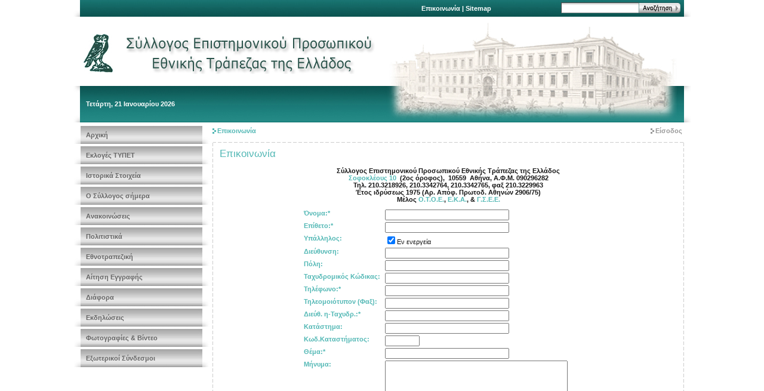

--- FILE ---
content_type: text/html; charset=utf-8
request_url: https://sepete.gr/%CE%95%CF%80%CE%B9%CE%BA%CE%BF%CE%B9%CE%BD%CF%89%CE%BD%CE%AF%CE%B1.aspx
body_size: 67640
content:
<!DOCTYPE html PUBLIC "-//W3C//DTD XHTML 1.0 Transitional//EN" "http://www.w3.org/TR/xhtml1/DTD/xhtml1-transitional.dtd">
<html xml:lang="el-GR" lang="el-GR" xmlns="http://www.w3.org/1999/xhtml">
<head id="Head">
<!--**********************************************************************************-->
<!-- DotNetNuke� - http://www.dotnetnuke.com                                          -->
<!-- Copyright (c) 2002-2010                                                          -->
<!-- by DotNetNuke Corporation                                                        -->
<!--**********************************************************************************-->
<meta content="text/html; charset=UTF-8" http-equiv="Content-Type" /><meta content="text/javascript" http-equiv="Content-Script-Type" /><meta content="text/css" http-equiv="Content-Style-Type" /><meta id="MetaKeywords" name="KEYWORDS" content=",DotNetNuke,DNN" /><meta id="MetaCopyright" name="COPYRIGHT" content="© Copyright 2014 ΣΕΠΕΤΕ, All Rights Reserved" /><meta id="MetaGenerator" name="GENERATOR" content="DotNetNuke " /><meta id="MetaAuthor" name="AUTHOR" content="Σύλλογος Επιστημονικού Προσωπικού Εθνικής Τράπεζας της Ελλάδος" /><meta name="RESOURCE-TYPE" content="DOCUMENT" /><meta name="DISTRIBUTION" content="GLOBAL" /><meta id="MetaRobots" name="ROBOTS" content="INDEX, FOLLOW" /><meta name="REVISIT-AFTER" content="1 DAYS" /><meta name="RATING" content="GENERAL" /><meta http-equiv="PAGE-ENTER" content="RevealTrans(Duration=0,Transition=1)" /><style id="StylePlaceholder" type="text/css"></style><link id="ADesktopModules_Code5Systems_FormMaster" rel="stylesheet" type="text/css" href="/DesktopModules/Code5Systems_FormMaster/module.css" /><link id="APortals__default_" rel="stylesheet" type="text/css" href="/Portals/_default/default.css" /><link id="APortals__default_Skins_DyNNamite_Medical2_Teal_" rel="stylesheet" type="text/css" href="/Portals/_default/Skins/DyNNamite-Medical2-Teal/skin.css" /><link id="APortals__default_Containers_DyNNamite_Medical2_Teal_" rel="stylesheet" type="text/css" href="/Portals/_default/Containers/DyNNamite-Medical2-Teal/container.css" /><link id="APortals_0_" rel="stylesheet" type="text/css" href="/Portals/0/portal.css" />
    <link rel="stylesheet" type="text/css" href="/Portals/_default/Skins/DyNNamite-Medical2-Teal/menu_V.css" />
<script type="text/javascript"><!--//--><![CDATA[//><!--

sfHover = function() {
	var sfEls = document.getElementById("nav").getElementsByTagName("li");
	for (var i=0; i<sfEls.length; i++) {
		sfEls[i].onmouseover=function() {
			this.className+="sfhover";
		}
		sfEls[i].onmouseout=function() {
			this.className=this.className.replace(new RegExp("sfhover\\b"), "");
		}
	}
}
if (window.attachEvent) window.attachEvent("onload", sfHover);

//--><!]]></script>

<!--[if LT IE 8]><link id="IE7Minus" rel="stylesheet" type="text/css" href="/Portals/_default/Skins/DyNNamite-Medical2-Teal/skinIE7.css" /><![endif]--><script type="text/javascript" src="/Resources/Shared/Scripts/jquery/jquery.min.js" ></script><link href="https://sepete.gr/%CE%95%CF%80%CE%B9%CE%BA%CE%BF%CE%B9%CE%BD%CF%89%CE%BD%CE%AF%CE%B1.aspx" rel="canonical" /><link href="/Portals/_default/Skins/_default/WebControlSkin/Default/TabStrip.Default.css" rel="stylesheet" type="text/css" /><title>
	Επικοινωνία - Σύλλογος Επιστημονικού Προσωπικού Εθνικής Τράπεζας της Ελλάδος
</title></head>
<body id="Body">
    <form name="Form" method="post" action="/Επικοινωνία.aspx" onsubmit="javascript:return WebForm_OnSubmit();" id="Form" enctype="multipart/form-data">
<div>
<input type="hidden" name="__EVENTTARGET" id="__EVENTTARGET" value="" />
<input type="hidden" name="__EVENTARGUMENT" id="__EVENTARGUMENT" value="" />
<input type="hidden" name="__VIEWSTATE" id="__VIEWSTATE" value="EJkoNjZGbzPWFmnvHb72Flpc9VxHaGzoO+yr4auJ33ny3nwwfbGDvs0k5JLT8oqj5tMNBE/yk0VoGOO9Xux0bSq+l5KHCAZC7IrD+PdWF/2VCq37+kYBWhXYs/DQcoHfzHR5YyJIePK60lspDkieVGGlU0NEXJBpddu+xDo6pBGfs8k8Togdlx3RGLbONuqMFm8mv7dAeku1k5AjE1kJBqqojetT4m0zhc8zyw+HATUcRibLSq/[base64]/AgUQq/5ZKDRXiTnU4uqZTy+MJoWbntCBlmjowiYXHTC9khl6cvezGDT+0JoR26nDq/7oB8S0umSt5JTOb3OdbfY+RLbn7QVpKxBwiw6HxVMry1CJPR7pzUIpJPEC8vyhwbKLCDZ02iEb1LFCvMTRZ/GFyWxQO8EDeB7PcK+lvH8S7HjZnTwrOVeNrgOMYLdhcBFxu+EYh4FvB3J/IYAExMwQ44ynE8S6LfdaXh60a8mdDV4FUiJI+ZbCjxYnPP8JNHqNWm3mJWjWc3EEqeQ+r3FAK/bKoL7/VWYCAC1JHtreErpBm1QISw+Eza5KfoWldZ/AnqBgdPNN52GH/cJx1t/xcHafMDXHajtN9EuH20EcIxzqXw9jSTwbatD8BQ3n3w20MrFTcQofi/5pl/5Hp//WkK0sLMUSUVDWlYslkIjjCiZhtStdcfN/OwKy8z2J9oZP/pY9xyn39Yq+21tXdxFryCOhBpMbwnJQa+v5rhsTnqZuz+wj47JQchQiE3PWmqc3sOj0AomHt8y8ImhO3oeMkVW9lT2H2VWJKaeGFDkj32lLnI0YjZo3y2R1kYPm2CVdi9e9xHP/NzE1L6pavWkLMDFil5daAK1zHBnA+PnJI8Y9FtlteHpR4Aur6yfQ2l/c27cp9v22yQ1fPlmqvPWxesrrchQL8yJadhOwDhf4LCAg25WxFcODCxhIFNInruIruBTVEiWxSYv7vgRfz+nvP4gGf0dHmy1nW5wklD6y8Br0RkELors45XRxbMYei1VUN1qQ/W9sRbmXFjwsyRmYKvKqtXZJLpfIG3d3jK6YYBNajgqCRyJZ8hkwGs5JqmLlezDhtqrgs2yZv09hmfp/Ia5wepRXvcM1uyJKq03FadIAj3Iqd819AZm8ojDnkgYD55u0LN+INRErQfJPm6h8cHp4AprxWEH8bVeZaRZaJxeJghcaxcIJOykbUDTPCL/wnApscbfH+HSC39brl969LN2pGeGbHcUcPocjzRlG+BlpLBeC05Zz+2TnGbMYN6FwjiGVobn1u6MhzipSStcL/[base64]/1nPjLx900OWXf34mwPY12FL74XmnY6qQP4mvg5jT71LE1LCf/c7ka09kE263N1b5YLb32uSXBrQtE3slFmzJN5tAK8mVYD6x3t9t30qTym2Mc/[base64]/aBpCCpukUG39yuqoUqq28aRkYRFrudRMri4SxnR0xvDwd2r5gmm8GS5KLLn5MEW0qHJleoQFCYmbCKehTzcqQONZ21LPtkmAZNgj4IyTjPdhbyKHle0SvjQzfUQgxwGZ55BkvQYSQCie8uYYxrsg2DGWsSxwG5UL/E3zuwREvdEMxzxw/VUcC1Dbhaj2Ii/1pcaotHgl4xV9oFC94DcWzlRO5ULV3AuPxjQVDEvjPOBzhLM/HOTWPdeIZS+wGrqflTX88KLrLacHUvvTxSRe0bRO6PPmKJki1uVM9AzIW2W/RkxF0uLLuwIlggYbz8QkC+9UYIUCU3hfUIJKfSm6QRlz1Mkg5UYRSt6nQc0E4nLKuuIe1mtab5tWNt61EdRTuGabzqnXIjq0yN6y6pqOEHXPGJpv7VvEe2JDsuxShXHxImJJATsDgBc6XPbMIErXVrcGPpNyKNk8rtk21kaAEcWy1fZ5/M4/gjyEXxluIk24QB5+XeypMAhCugy/2oBdFZznODyuxCv5M6x4bLn3KqpxEZ1D0yYJ3acKaCgxU1YTzg9sy6H/TnHZ3CEnWl67XGQ/cko5qrUb7q5wyeq0WpIPizYhCVFQacZgUkzOGJV742AWCPBxD8oKpWhjrkom5s1e9LmNyxCRJivK+vQo0kqki3ZNvKyjXmLOE6TK6nUcHhmod8PhSLb5F55Py2o9q7dvMNqMoANb/bPmKYq8rBjwWTGikIX9SfxcvjyZPP0hbR8bSwFtlN+SXnjZJoBgZu/BLNFgtyxVfdyM154T+W0plWw7NZ733WFmKv8ZFsTD4ykl/0sWmt11Me864NTpFUhjeuzKBUsfjtI29Su7PYlL2ZPfTiNbQUGzBXjIg0qeAzvZQN7dUxUO0q/vuqtJnlGPvur4VMW0/jbHqMR/oYITQvuRVF8oZfbWVHqv/TdJKDj76WmS+/6r5LHIP3DDGTrkW1A1sdeLB1DBZajanjiOdb5A0fVqH6jSWYCjdlMYZkdJDAs5EHivxehIFX0eUdqwgOYb3qknrAr/ufl4hUnXhbMMDS8XxqwZBAG2bIYj0w9NSe5OfD4kWixHgUqBMYglECutb7hH4QdX8oZDPyK7Z9bhtVRax3kSLNOkWPQT/NsUuXrHNZf9qKIWLd4CdXrYv/pLzde47bI7UmrlEkUrY5u5zUiBh2ElPgeJU9ggxJnS4Lg7vt2v2PN5cmuib1NehsD92b8kfZYNDXb6d0URriC4w2n47Wy4Y+zdugP9LJ8soLD8A8CoMLDnulBq9DYmFsu8jgLUCtK3Rfne5wI18LKx5+JMkinWqxwxetrjcvFBL83glYnbGyIuAUhc6mliUMfPB6qw/I8hRNnRu/UgMISWBqhqA/AB1z/CuBi/dPkbgrbvDmd+ZYeH2fBH5BZHibXUMdxgUULhPMp21ArwXJ0R6TPegK9mDnW09VXcv1+QsK2ZuMlIooEc0KAWIB7cXH5DLnOUbj0gjVuMAp+gY0MASMq54L2hm52qvOoiw1f06zEVgiiskCxyoGAlF1F1gkYiDiEyvMIvY3hCzwZ3WGEXe/G7vsWjnYfDpUkvmWFjDUZDgHSFb4G5quOnLoHtxRi1CpSOYhjU53b1onGG8j5wx/mDsooA1Rkf9G/iMF3Guhq2btwNjz1vYEX4ns1CnS0E3e4+zy5u/sgByXihlgw35VVs6MANJxAHfrbszM3HUIKCG3zsXZZCX+6D7x5fPxpFe4GFVF1ka+pFtyC1rhkuyoTCXCJ3mZMIzByufotFwQd+/QWrfY42mJPDO+zSv7STDGDjcsABxjftt/Ev9/gNqNEqEqMITk4RZdaKLX15rdppI+GaOwMD9Jcx04aujsYWCiTa9/W2kvHF0nyVC4FGbFNn2Pc6C6wTEaPzNKcoI0xLS1eK6E60lUhptcgQB1kE9SVzqHRsfwDF86NHz4iJR+s+LAqM0H/gT3vBRgVSmgE4Iux2QOKBv3+v2we6O3FPV+vzzUL4wTKQf9hl4kEaTpbaapeqyf/dcj8sHE2/wlMV8U6An7AqNTfye1tULUP2IC9kcz9AtcgZ4xKL2ZAGyUSgHlHsv+e1gBkaxfSZynDK4Cs+Epl3xic8i01UTi9QWJ+eKxW/7r2pt1qx77E6zbqMACqepET4BxvUdGuYqYpFe3k5wTa3qWxhaDUlyFtbC+T3cQGr+oaUcYdCNX0Nmo3Roy9VSrKUv9W+yhuuZG/Nfd2rtaST7g7vo/WJ1Eo0f2wVqqBxA0xlj4h+N7SJFNZepM+lzMBDD6QqtO7bpeQZnJmKAKpLuU2diFfnOr6WwEle88Gp8BYGP+HfOiiG7gcENKlvZjpIsPa5GoUyLWNdEd5Z35E9e8R6mjE+8OG7d3BaMSlj8STZH9GW/A6i3sJ4cl7ZohrIsgIKCRsgfwOjCFrf7QHNgCkSq7CwBPaVsdqmjsFE2OEnp4TJ0XNxLg/[base64]/oXHA2h+xxBzqkWBiLX798j9EKvsq2raHadToyiFy+N+5eGxcHqE2jjaow5RXsCu0ILnYLLU969bHEf/W8L5GdH+ZxaUmDvHv44UB7jxhIIJC4cNfPiXkXjGZhUo57WK4X5RJ5frmHxy+Qj1TWoBQbTug4/lRjayvVtZZh0WpT9LipegunbexIGoLraskTPOXOExXv48JJTsFHtQXihl4" />
</div>

<script type="text/javascript">
//<![CDATA[
var theForm = document.forms['Form'];
if (!theForm) {
    theForm = document.Form;
}
function __doPostBack(eventTarget, eventArgument) {
    if (!theForm.onsubmit || (theForm.onsubmit() != false)) {
        theForm.__EVENTTARGET.value = eventTarget;
        theForm.__EVENTARGUMENT.value = eventArgument;
        theForm.submit();
    }
}
//]]>
</script>


<script src="/WebResource.axd?d=uk4k1fb69cUdOO81JX5qoVDhzQ3YMaHKFoxnIwiCcGykbA8W6uOg214YyqPFI6NDa6XBEbR9qCoZegJF0&amp;t=638333686366291323" type="text/javascript"></script>


<script src="/js/dnncore.js" type="text/javascript"></script>
<script type="text/javascript">
//<![CDATA[
if (!Array.prototype.contains) {
	Array.prototype.contains = function(obj) {
		var len = this.length;
		for (var i = 0; i < len; i++) {
			if (this[i] === obj) { return true; }
		}
		return false;
	};
}

function C5SLLC_ToggleControls(source, type, rulesAry) {

	var targets = new Array();
	var action = "none";
	for (var i = 0; i < rulesAry.length; i++) {
		action = "none";
		if (C5SLLC_SourceContains(source, type, rulesAry[i].Contains) == true)
			action = "block";

		for (n = 0; n < rulesAry[i].Controls.length; n++) {
			var ctl = document.getElementById(rulesAry[i].Controls[n]);
			if (!targets.contains(ctl.id)) {
				ctl.style.display = action;
				if (action == "block")
					targets.push(ctl.id);
			}
		}

		for (var n = 0; n < rulesAry[i].Labels.length; n++) {
			var lblCtl = document.getElementById(rulesAry[i].Labels[n]);
			if (!targets.contains(lblCtl.id)) {
				lblCtl.style.display = action;
				if (action == "block")
					targets.push(lblCtl.id);
			}
		}

		if (rulesAry[i].Validators != null) {
			for (var n = 0; n < rulesAry[i].Validators.length; n++) {
				var valCtl = document.getElementById(rulesAry[i].Validators[n]);
				if (!targets.contains(valCtl.id)) {
					ValidatorEnable(valCtl, (action == "block"));
					if (action == "block")
						targets.push(valCtl.id);
				}
			}
		}
	}
}

function C5SLLC_SourceContains(source,type,contains) {
	var bAnyText = (contains == "*.*");
    switch(type) {
    	case "RadioButtonList":
    		var cells = source.rows.length * source.rows[0].cells.length;
    		for (i = 0; i < cells; i++) {
    			var rdo = document.getElementById(source.id + "_" + i);
    			if (rdo != null) {
    				if (rdo.checked) {
    					if (bAnyText && rdo.value != "")
    						return true;
    					if (rdo.value.indexOf(contains) > -1)
    						return true;
    				}
    			}
    		}
    		break;

    	case "CheckBoxList":
    		var cells = source.rows.length * source.rows[0].cells.length;
    		for (i = 0; i < cells; i++) {
    			var chklst = document.getElementById(source.id + "_" + i);
    			if (chklst != null) {
    				if (chklst.checked) {
    					var lbl = chklst.nextSibling;
    					while (lbl.nodeName.toLowerCase() != 'label') lbl = lbl.nextSibling;
    					if (bAnyText && lbl.innerHTML != "")
    						return true;
    					if (lbl.innerHTML.indexOf(contains) > -1)
    						return true;
    				}
    			}
    		}
    		break;
		case "DropDownList":
			if (bAnyText && source.value != "")
				return true;
            if(source.value.indexOf(contains) > -1)
                return true;
            break;
           case "ListBox":
           	for (var i = 0; i < source.options.length; ++i) {
           		if (source.options[i].selected) {
           			if (contains == "*.*")
           				if (source.options[i].value != "")
           					return true;
           			if (source.options[i].value.indexOf(contains) > -1)
           				return true;
           		}
           	}
           	break;
        case "CheckBox":
            return source.checked;
            break;
           case "TextBox":
           	if (bAnyText && source.value != "")
           		return true;
           	if (source.value.indexOf(contains) > -1)
           		return true;
           	break;
        default:
            return false;
    }
    return false;
   }
function fnctl_aed053d96a084627a301999197179220(source, type) {
	var fieldRules = new Array();
	
    var rul0ctl_aed053d96a084627a301999197179220 = {};
    rul0ctl_aed053d96a084627a301999197179220.sourceField = source;
    rul0ctl_aed053d96a084627a301999197179220.SourceType = type;
    rul0ctl_aed053d96a084627a301999197179220.Contains = "Εν ενεργεία";
    rul0ctl_aed053d96a084627a301999197179220.Controls = new Array('dnn_ctr385_FormMaster_ctl_76beaad5113f40c589b2ff1ff34fe0a7div','dnn_ctr385_FormMaster_ctl_bb1b4ab49e1044bf9bed4d238c351b22div');
    rul0ctl_aed053d96a084627a301999197179220.Labels = new Array('dnn_ctr385_FormMaster_lbl_ctl_76beaad5113f40c589b2ff1ff34fe0a7','dnn_ctr385_FormMaster_lbl_ctl_bb1b4ab49e1044bf9bed4d238c351b22');
    rul0ctl_aed053d96a084627a301999197179220.Validators = new Array();
    
    fieldRules.push(rul0ctl_aed053d96a084627a301999197179220);


    C5SLLC_ToggleControls(source,type,fieldRules);
    
    return true;    
}

//]]>
</script>

<script src="/ScriptResource.axd?d=P0ySbzLVA-Ego4TUI8sZwvRjrlZJRerdLxbPqaLmD1clhoG6miGwMubk-xwsJK7O9ellvvEv0G942-jvnQLdYFWYaks-ZcL8Flb6duHmqKr4iR1D0Sx-yNRICHje0yPtoPmrVPcxhkm_mPoT0&amp;t=1a48dd9b" type="text/javascript"></script>
<script type="text/javascript">
//<![CDATA[
var __cultureInfo = '{"name":"el-GR","numberFormat":{"CurrencyDecimalDigits":2,"CurrencyDecimalSeparator":",","IsReadOnly":false,"CurrencyGroupSizes":[3],"NumberGroupSizes":[3],"PercentGroupSizes":[3],"CurrencyGroupSeparator":".","CurrencySymbol":"€","NaNSymbol":"μη αριθμός","CurrencyNegativePattern":8,"NumberNegativePattern":1,"PercentPositivePattern":1,"PercentNegativePattern":1,"NegativeInfinitySymbol":"-Άπειρο","NegativeSign":"-","NumberDecimalDigits":2,"NumberDecimalSeparator":",","NumberGroupSeparator":".","CurrencyPositivePattern":3,"PositiveInfinitySymbol":"Άπειρο","PositiveSign":"+","PercentDecimalDigits":2,"PercentDecimalSeparator":",","PercentGroupSeparator":".","PercentSymbol":"%","PerMilleSymbol":"‰","NativeDigits":["0","1","2","3","4","5","6","7","8","9"],"DigitSubstitution":1},"dateTimeFormat":{"AMDesignator":"πμ","Calendar":{"MinSupportedDateTime":"\/Date(-62135596800000)\/","MaxSupportedDateTime":"\/Date(253402293599999)\/","AlgorithmType":1,"CalendarType":1,"Eras":[1],"TwoDigitYearMax":2029,"IsReadOnly":false},"DateSeparator":"/","FirstDayOfWeek":1,"CalendarWeekRule":0,"FullDateTimePattern":"dddd, d MMMM yyyy h:mm:ss tt","LongDatePattern":"dddd, d MMMM yyyy","LongTimePattern":"h:mm:ss tt","MonthDayPattern":"dd MMMM","PMDesignator":"μμ","RFC1123Pattern":"ddd, dd MMM yyyy HH\u0027:\u0027mm\u0027:\u0027ss \u0027GMT\u0027","ShortDatePattern":"d/M/yyyy","ShortTimePattern":"h:mm tt","SortableDateTimePattern":"yyyy\u0027-\u0027MM\u0027-\u0027dd\u0027T\u0027HH\u0027:\u0027mm\u0027:\u0027ss","TimeSeparator":":","UniversalSortableDateTimePattern":"yyyy\u0027-\u0027MM\u0027-\u0027dd HH\u0027:\u0027mm\u0027:\u0027ss\u0027Z\u0027","YearMonthPattern":"MMMM yyyy","AbbreviatedDayNames":["Κυρ","Δευ","Τρι","Τετ","Πεμ","Παρ","Σαβ"],"ShortestDayNames":["Κυ","Δε","Τρ","Τε","Πε","Πα","Σά"],"DayNames":["Κυριακή","Δευτέρα","Τρίτη","Τετάρτη","Πέμπτη","Παρασκευή","Σάββατο"],"AbbreviatedMonthNames":["Ιαν","Φεβ","Μαρ","Απρ","Μαϊ","Ιουν","Ιουλ","Αυγ","Σεπ","Οκτ","Νοε","Δεκ",""],"MonthNames":["Ιανουάριος","Φεβρουάριος","Μάρτιος","Απρίλιος","Μάιος","Ιούνιος","Ιούλιος","Αύγουστος","Σεπτέμβριος","Οκτώβριος","Νοέμβριος","Δεκέμβριος",""],"IsReadOnly":false,"NativeCalendarName":"Γρηγοριανό Ημερολόγιο","AbbreviatedMonthGenitiveNames":["Ιαν","Φεβ","Μαρ","Απρ","Μαϊ","Ιουν","Ιουλ","Αυγ","Σεπ","Οκτ","Νοε","Δεκ",""],"MonthGenitiveNames":["Ιανουαρίου","Φεβρουαρίου","Μαρτίου","Απριλίου","Μαΐου","Ιουνίου","Ιουλίου","Αυγούστου","Σεπτεμβρίου","Οκτωβρίου","Νοεμβρίου","Δεκεμβρίου",""]}}';//]]>
</script>

<script src="/ScriptResource.axd?d=h0Mh-bTy9lNA2Gewm1v1LCI1nnod1Ud793bQfn0FsmMP1dKlXaeVvVyiAmT2As2z7U5QD8yHIoBQvlTjDWskQh4IkazWmyWZZyKD-j9ipmcTvVp32zl1AAILyp0wO3WCUmPWv5cjIlxNIW-RaF4e9J14VjE1&amp;t=559a934d" type="text/javascript"></script>
<script src="/ScriptResource.axd?d=5V9RQvYYcgsqU3VAFZjIVFRp8SK9_7A-hx1Z5OEuyiqexwRXjpiWbeyWWKZMz3PLpsi37LQq8RoA8iWPfDN-D4hEBM67V6WajnohSUsF1orgjI1QxsQjqAhRJm_ndLUrz2nGid8s4XAZt1TZ2ncZdapGtnsIZ9CI6HX2Jw2&amp;t=559a934d" type="text/javascript"></script>
<script src="/js/dnn.js" type="text/javascript"></script>
<script src="/js/dnn.xml.js" type="text/javascript"></script>
<script src="/js/dnn.xml.jsparser.js" type="text/javascript"></script>
<script src="/js/dnn.xmlhttp.js" type="text/javascript"></script>
<script src="/js/dnn.xmlhttp.jsxmlhttprequest.js" type="text/javascript"></script>
<script type="text/javascript">
//<![CDATA[
function WebForm_OnSubmit() {
if (typeof(ValidatorOnSubmit) == "function" && ValidatorOnSubmit() == false) return false;
return true;
}
//]]>
</script>

<div>

	<input type="hidden" name="__VIEWSTATEGENERATOR" id="__VIEWSTATEGENERATOR" value="CA0B0334" />
	<input type="hidden" name="__VIEWSTATEENCRYPTED" id="__VIEWSTATEENCRYPTED" value="" />
</div><script type="text/javascript">
//<![CDATA[
Sys.WebForms.PageRequestManager._initialize('ScriptManager', document.getElementById('Form'));
Sys.WebForms.PageRequestManager.getInstance()._updateControls([], [], [], 90);
//]]>
</script>

        
        
<!-- DyNNamite Medical² W3C Teal Vertical Add Image Medium Skin -->
<table border="0" align="center" cellpadding="0" cellspacing="0" class="pagemaster">
  <tr>
    <td valign="top"><table width="100%" border="0" align="center" cellpadding="0" cellspacing="0" class="skinmaster medium">
        <tr>
          <td height="28" align="left" valign="top"><table width="100%" border="0" cellpadding="0" cellspacing="0">
              <tr>
                <td width="12" height="28" valign="bottom"><img src="/Portals/_default/Skins/DyNNamite-Medical2-Teal/spacer.gif" class="left_bottom_corner" width="12" height="12" hspace="0" vspace="0" alt="" /></td>
                <td width="100%" height="28" valign="middle" class="logintxt"><table cellspacing="0" cellpadding="0" width="100%" border="0">
                    <tr>
                      <td width="55%" height="28" align="left" valign="middle" class="logintxt" style="padding-left:190px;"></td>
                      <td width="40%" align="center" class="logintxt"><a class="white" href="/Επικοινωνία.aspx">Επικοινωνία</a> | <a class="white" href="/SiteMap.aspx">Sitemap</a></td>
                      <td height="28" align="right" valign="middle" nowrap="nowrap" class="logintxt"></td>
                      <td height="28" align="right" valign="middle" nowrap="nowrap" class="logintxt" id="search">
<span id="dnn_dnnSEARCH_ClassicSearch">
  
  
  <input name="dnn$dnnSEARCH$txtSearch" type="text" maxlength="255" size="20" id="dnn_dnnSEARCH_txtSearch" class="NormalTextBox" onkeydown="return __dnn_KeyDown('13', 'javascript:__doPostBack(%27dnn$dnnSEARCH$cmdSearch%27,%27%27)', event);" />&nbsp;
  <a id="dnn_dnnSEARCH_cmdSearch" class="SkinObject" href="javascript:__doPostBack('dnn$dnnSEARCH$cmdSearch','')"><img src="/Portals/_default/Skins/DyNNamite-Medical2-Teal/search.gif" border="0" hspace="0" align="top" alt="Search" style="margin-left:-7px" /></a>
</span>


</td>
                    </tr>                    
                  </table></td>
                <td width="12" height="28" valign="bottom"><img src="/Portals/_default/Skins/DyNNamite-Medical2-Teal/spacer.gif" class="right_bottom_corner" width="12" height="12" hspace="0" vspace="0" alt="" /></td>
              </tr>
            </table></td>
        </tr>
        <tr>
          <td id="dnn_ControlPanel" height="10" valign="top">

</td>

        </tr>
        <tr>
          <td height="70" align="left" valign="middle" nowrap="nowrap"><table width="100%" border="0" cellspacing="0" cellpadding="0">
            <tr>
              <td width="100%" height="70" align="left" valign="middle" nowrap="nowrap" class="logo"><a id="dnn_dnnLOGO_hypLogo" title="Σύλλογος Επιστημονικού Προσωπικού Εθνικής Τράπεζας της Ελλάδος" href="https://www.sepete.gr:443/%ce%91%cf%81%cf%87%ce%b9%ce%ba%ce%ae.aspx"><img id="dnn_dnnLOGO_imgLogo" src="/Portals/0/logo_sepete1.jpg" alt="Σύλλογος Επιστημονικού Προσωπικού Εθνικής Τράπεζας της Ελλάδος" style="border-width:0px;" /></a></td>
              <td align="right" valign="bottom"><table width="100%" border="0" cellpadding="0" cellspacing="0">
                  <tr>
                    <td align="right" valign="bottom" class="imagebanner"><!-- sto td id="ImagePaneTop" --><img src="/Portals/_default/Skins/DyNNamite-Medical2-Teal/header_photo222.jpg" width="505" height="106" hspace="0" vspace="0" alt="" /><!-- width="485" --></td>

                  </tr>
              </table></td>
              <td width="12"><img src="/Portals/_default/Skins/DyNNamite-Medical2-Teal/spacer.gif" width="12" height="12" hspace="0" vspace="0" alt="" /></td>
            </tr>
          </table></td>
        </tr>
        <tr>
          <td height="60" align="left" valign="middle"><!--Header Pane Start --><table width="100%" border="0" cellpadding="0" cellspacing="0">
              <tr class="invert">
                <td width="12" height="14" valign="top"><img src="/Portals/_default/Skins/DyNNamite-Medical2-Teal/spacer.gif" class="left_top_corner" width="12" height="12" hspace="0" vspace="0" alt="" /></td>
                <td width="100%" height="60" rowspan="2" valign="middle" class="banner"><table width="100%" border="0" cellpadding="0" cellspacing="0" class="banner">
                    <tr>
                      <td width="100%" height="60" class="banner" align="left" style="padding-left:10px; border-bottom:1px solid #026d67;"><strong><span id="dnn_dnnCURRENTDATE_lblDate" class="dnnCURRENTDATE">Τετάρτη, 21 Ιανουαρίου 2026</span>
</strong><!--  height="148" -->                      <!--<td width="100%" height="148" class="bannerleft"><img src="/Portals/_default/Skins/DyNNamite-Medical2-Teal/sepete.jpg" width="460" height="148" hspace="0" vspace="0" alt="Σύλλογος Επιστημονικού Προσωπικού Εθνικής Τράπεζας της Ελλάδος" /><table width="100%" border="0">
                          <tr>
                            <td id="dnn_BannerPane" class="DNNEmptyPane"></td>

                          </tr>
                        </table>--></td>
                      <td width="505" height="60" align="right" valign="bottom" style="border-bottom:1px solid #026d67;"><!-- width="254" height="148"--><img src="/Portals/_default/Skins/DyNNamite-Medical2-Teal/header_photo1last.jpg" width="505" height="60" hspace="0" vspace="0" alt="" /><!--<table width="100%" border="0" cellspacing="0" cellpadding="0">
                          <tr>
                            <td id="dnn_ImagePane" align="right" class="imagebanner DNNEmptyPane" height="127"></td>

                          </tr>
                      </table>--></td>
                    </tr>
                  </table></td>
                <td width="16" height="14" valign="top"><img src="/Portals/_default/Skins/DyNNamite-Medical2-Teal/spacer.gif" class="right_top_corner" width="12" height="12" hspace="0" vspace="0" alt="" /></td>
              </tr>
              <tr>
                <td width="12" height="14" valign="bottom"><img src="/Portals/_default/Skins/DyNNamite-Medical2-Teal/spacer.gif" class="left_bottom_corner" width="12" height="12" hspace="0" vspace="0" alt="" /></td>
                <td width="16" height="14" valign="bottom"><img src="/Portals/_default/Skins/DyNNamite-Medical2-Teal/spacer.gif" class="right_bottom_corner" width="12" height="12" hspace="0" vspace="0" alt="" /></td>
              </tr>
            </table><!--Header Pane End --></td>
        </tr>
        <tr>
          <td align="left" valign="top"><table width="100%" border="0" cellspacing="0" cellpadding="0">
              <tr>
                <td valign="top" class="leftcolumn"><table cellspacing="0" cellpadding="0" width="100%" border="0">
                    <tr>
                      <td valign="top" class="tabmenuDynn">


<div id="nav"> <ul class="tabmenuDynn"><li class="tabmenuDynn "><div><div><div>
            <a class="tabmenuDynn" href="https://www.sepete.gr:443/Αρχική.aspx" title="Αρχική - Σύλλογος Επιστημονικού Προσωπικού Εθνικής Τράπεζας της Ελλάδος">Αρχική</a></div></div></div></li><li class="tabmenuDynn "><div><div><div>
            <a class="tabmenuDynn" href="https://www.sepete.gr:443/ΕκλογέςΤΥΠΕΤ.aspx" title="">Εκλογές ΤΥΠΕΤ</a>
                <ul class="nontabmenuDynn">
                    <li>
                        <a href="https://www.sepete.gr:443/ΕκλογέςΤΥΠΕΤ/ΕκλογέςΤΥΠΕΤ2017.aspx" title="Εκλογές ΤΥΠΕΤ 2017" class="parent">Εκλογές ΤΥΠΕΤ 2017</a>
                            <ul>
                                <li>
                                    <a href="https://www.sepete.gr:443/ΕκλογέςΤΥΠΕΤ/ΕκλογέςΤΥΠΕΤ2017/ΑΠΟΤΕΛΕΣΜΑΤΑ.aspx" title="Αποτελέσματα εκλογών ΤΥΠΕΤ 2017" class="">ΑΠΟΤΕΛΕΣΜΑΤΑ</a></li><li>
                                    <a href="/LinkClick.aspx?fileticket=CDw2_NiKIg4%3d" title="" class="">Απόφ Συμμετοχής</a></li><li>
                                    <a href="/LinkClick.aspx?fileticket=ozIWyQjkafI%3d" title="" class="">Ψηφοδέλτιο</a></li><li>
                                    <a href="/LinkClick.aspx?fileticket=3uAKWDgeilw%3d" title="" class="">Πρόγραμμα</a></li><li>
                                    <a href="https://www.sepete.gr:443/ΕκλογέςΤΥΠΕΤ/ΕκλογέςΤΥΠΕΤ2017/Ανακοινώσεις.aspx" title="" class="parent">Ανακοινώσεις   ></a>
                                    <ul>
                                        <li>
                                            <a href="/LinkClick.aspx?fileticket=ns6gHHMkvZU%3d" title="" class="">Ποιό ΤΥΠΕΤ θέλουμε;;;</a></li><li>
                                            <a href="/LinkClick.aspx?fileticket=WAOppwgq70U%3d" title="" class="">Δεν θέλει κόπο, θέλει τρόπο...</a></li><li>
                                            <a href="/LinkClick.aspx?fileticket=CYVILinXQfQ%3d" title="" class="">Το παρελθόν φεύγει, το μέλλον έρχεται...</a></li><li>
                                            <a href="/LinkClick.aspx?fileticket=rUAztvXXS2s%3d" title="" class="">Αποκατάσταση αληθειών</a></li>        
</ul></li><li>
                                    <a href="/LinkClick.aspx?fileticket=bd2lJ33wx7w%3d" title="" class="">Έκθ. Εξελ. Επιτροπής</a></li><li>
                                    <a href="/LinkClick.aspx?fileticket=m-imDd3YniE%3d" title="" class="">Οδηγός εκλογών</a></li>    
</ul></li><li>
                        <a href="https://www.sepete.gr:443/ΕκλογέςΤΥΠΕΤ/ΕκλογέςΤΥΠΕΤ2024.aspx" title="" class="parent">Εκλογές ΤΥΠΕΤ 2024</a>
                            <ul>
                                <li>
                                    <a href="http://www.sepete.gr/Ανακοινώσεις/tabid/65/newsid387/154/language/el-GR/Default.aspx" title="" class="">Απόφ.Συμμετοχής</a></li><li>
                                    <a href="/LinkClick.aspx?fileticket=pqzbEiG4UJU%3d" title="" class="">Ψηφοδέλτιο</a></li>    
</ul></li>
</ul></div></div></div></li><li class="tabmenuDynn "><div><div><div>
            <a class="tabmenuDynn" href="https://www.sepete.gr:443/ΙστορικάΣτοιχεία.aspx" title="Ιστορικά Στοιχεία - Σύλλογος Επιστημονικού Προσωπικού Εθνικής Τράπεζας της Ελλάδος">Ιστορικά Στοιχεία</a></div></div></div></li><li class="tabmenuDynn "><div><div><div>
            <a class="tabmenuDynn" href="https://www.sepete.gr:443/ΟΣύλλογοςσήμερα.aspx" title="Ο Σύλλογος σήμερα - Σύλλογος Επιστημονικού Προσωπικού Εθνικής Τράπεζας της Ελλάδος">Ο Σύλλογος σήμερα</a></div></div></div></li><li class="tabmenuDynn "><div><div><div>
            <a class="tabmenuDynn" href="https://www.sepete.gr:443/Ανακοινώσεις.aspx" title="Ανακοινώσεις - Σύλλογος Επιστημονικού Προσωπικού Εθνικής Τράπεζας της Ελλάδος">Ανακοινώσεις</a></div></div></div></li><li class="tabmenuDynn "><div><div><div>
            <a class="tabmenuDynn" href="https://www.sepete.gr:443/Πολιτιστικά.aspx" title="Πολιτιστικά - Σύλλογος Επιστημονικού Προσωπικού Εθνικής Τράπεζας της Ελλάδος">Πολιτιστικά</a></div></div></div></li><li class="tabmenuDynn "><div><div><div>
            <a class="tabmenuDynn" href="https://www.sepete.gr:443/Εθνοτραπεζική.aspx" title="Εθνοτραπεζική - Σύλλογος Επιστημονικού Προσωπικού Εθνικής Τράπεζας της Ελλάδος">Εθνοτραπεζική</a>
                <ul class="nontabmenuDynn">
                    <li>
                        <a href="https://www.sepete.gr:443/Εθνοτραπεζική/Εθνοτραπεζική2013.aspx" title="Το τεύχος της εφημερίδας μας του έτους 2013" class="">Εθνοτραπεζική 2013</a></li><li>
                        <a href="https://www.sepete.gr:443/Εθνοτραπεζική/Εθνοτραπεζική2014.aspx" title="Το τεύχος της εφημερίδας μας του έτους 2014" class="">Εθνοτραπεζική 2014</a></li><li>
                        <a href="https://www.sepete.gr:443/Εθνοτραπεζική/Εθνοτραπεζική2015.aspx" title="Το τεύχος της εφημερίδας μας του έτους 2015" class="">Εθνοτραπεζική 2015</a></li><li>
                        <a href="https://www.sepete.gr:443/Εθνοτραπεζική/Εθνοτραπεζική2016.aspx" title="Το τεύχος του περιοδικού μας του έτους 2016" class="">Εθνοτραπεζική 2016</a></li><li>
                        <a href="https://www.sepete.gr:443/Εθνοτραπεζική/Εθνοτραπεζική2017.aspx" title="Το τεύχος του περιοδικού μας του έτους 2017" class="">Εθνοτραπεζική 2017</a></li><li>
                        <a href="https://www.sepete.gr:443/Εθνοτραπεζική/Εθνοτραπεζική2018.aspx" title="Το τεύχος του περιοδικού μας του έτους 2018" class="">Εθνοτραπεζική 2018</a></li><li>
                        <a href="https://www.sepete.gr:443/Εθνοτραπεζική/Εθνοτραπεζική2019.aspx" title="Το τεύχος του περιοδικού μας του έτους 2019" class="">Εθνοτραπεζική 2019</a></li><li>
                        <a href="https://www.sepete.gr:443/Εθνοτραπεζική/Εθνοτραπεζική2020.aspx" title="" class="">Εθνοτραπεζική 2020</a></li><li>
                        <a href="https://www.sepete.gr:443/Εθνοτραπεζική/Εθνοτραπεζική2021.aspx" title="" class="">Εθνοτραπεζική 2021</a></li><li>
                        <a href="https://www.sepete.gr:443/Εθνοτραπεζική/Εθνοτραπεζική2022.aspx" title="" class="">Εθνοτραπεζική 2022</a></li><li>
                        <a href="https://www.sepete.gr:443/Εθνοτραπεζική/Εθνοτραπεζική2023.aspx" title="" class="">Εθνοτραπεζική 2023</a></li>
</ul></div></div></div></li><li class="tabmenuDynn "><div><div><div>
            <a class="tabmenuDynn" href="https://www.sepete.gr:443/ΑίτησηΕγγραφής.aspx" title="Αίτηση Εγγραφής - Σύλλογος Επιστημονικού Προσωπικού Εθνικής Τράπεζας της Ελλάδος">Αίτηση Εγγραφής</a></div></div></div></li><li class="tabmenuDynn "><div><div><div>
            <a class="tabmenuDynn" href="https://www.sepete.gr:443/Διάφορα.aspx" title="Διάφορα - Σύλλογος Επιστημονικού Προσωπικού Εθνικής Τράπεζας της Ελλάδος">Διάφορα</a>
                <ul class="nontabmenuDynn">
                    <li>
                        <a href="https://www.sepete.gr:443/Διάφορα/ΑσφαλιστικόΠρόγραμμαΣΕΠΕΤΕενημέρωση2024.aspx" title="" class="">Ασφαλιστικό Πρόγραμμα ΣΕΠΕΤΕ ενημέρωση 2024</a></li>
</ul></div></div></div></li><li class="tabmenuDynn "><div><div><div>
            <a class="tabmenuDynn" href="https://www.sepete.gr:443/Εκδηλώσεις.aspx" title="Εκδηλώσεις - Σύλλογος Επιστημονικού Προσωπικού Εθνικής Τράπεζας της Ελλάδος">Εκδηλώσεις</a>
                <ul class="nontabmenuDynn">
                    <li>
                        <a href="https://www.sepete.gr:443/Εκδηλώσεις/ΓενΣυνέλ2016.aspx" title="Γενική Συνέλευση ΣΕΠΕΤΕ 2016" class="">Γεν.Συνέλ.2016</a></li><li>
                        <a href="https://www.sepete.gr:443/Εκδηλώσεις/ΓενΣυνέλ2018.aspx" title="Γενική Συνέλευση 2018" class="">Γεν.Συνέλ.2018</a></li><li>
                        <a href="https://www.sepete.gr:443/Εκδηλώσεις/ΓενΣυνέλ2019.aspx" title="Γενική Συνέλευση 2019" class="">Γεν.Συνέλ.2019</a></li><li>
                        <a href="https://www.sepete.gr:443/Εκδηλώσεις/ΓενΣυνέλ2023.aspx" title="Γενική Συνέλευση 2023" class="">Γεν.Συνέλ.2023</a></li><li>
                        <a href="https://www.sepete.gr:443/Εκδηλώσεις/ΓενΣυνέλ2024.aspx" title="ΓΕΝΙΚΗ ΣΥΝΕΛΕΥΣΗ 2024" class="">Γεν.Συνέλ.2024</a></li><li>
                        <a href="https://www.sepete.gr:443/Εκδηλώσεις/ΑρχαιρεσίεςΣΕΠΕΤΕ.aspx" title="Εκλογές 2016" class="">Αρχαιρεσίες ΣΕΠΕΤΕ</a></li>
</ul></div></div></div></li><li class="tabmenuDynn "><div><div><div>
            <a class="tabmenuDynn" href="https://www.sepete.gr:443/ΦωτογραφίεςΒίντεο.aspx" title="Φωτογραφίες & Βίντεο από τις δραστηριότητες του Συλλόγου Επιστημονικού Προσωπικού της Εθνικής Τράπεζας της Ελλάδος">Φωτογραφίες & Βίντεο</a></div></div></div></li><li class="tabmenuDynn "><div><div><div>
            <a class="tabmenuDynn" href="https://www.sepete.gr:443/ΕξωτερικοίΣύνδεσμοι.aspx" title="Σύνδεσμοι εκτός του ιστοχώρου του ΣΕΠΕΤΕ">Εξωτερικοί Σύνδεσμοι</a></div></div></div></li>
</ul></div></td>
                    </tr>
                    <tr>
                      <td id="dnn_LeftPane" class="lefttpane DNNEmptyPane" valign="top"></td>

                    </tr>
                    <tr>
                      <td><img src="/Portals/_default/Skins/DyNNamite-Medical2-Teal/spacer.gif" width="150" height="1" hspace="0" vspace="0" alt="" class="leftcolumn" /></td>
                    </tr>
                  </table></td>
                <td class="main" width="100%" valign="top">
                
                <table width="100%" border="0" align="center" cellpadding="0" cellspacing="0">
                    <tr>
                      <td valign="middle" align="left" class="breadcrumbtxt"><!--<span id="dnn_dnnTEXT_lblText" class="breadcrumbtxt">You are here:</span>
--><span id="dnn_dnnBREADCRUMB_lblBreadCrumb"><a href="https://www.sepete.gr:443/Επικοινωνία.aspx" class="breadcrumbtxt">Επικοινωνία</a></span>
</td>
                      <td width="350" align="right"><a id="dnn_dnnLOGIN_cmdLogin" class="logintxt" href="javascript:__doPostBack('dnn$dnnLOGIN$cmdLogin','')">Είσοδος</a></td>
                    </tr>
                </table>                                    
                <table width="100%" border="0" align="center" cellpadding="0" cellspacing="0">                    
                    <tr>
                      <td id="dnn_TopPane" valign="top" class="toppane"><div class="DnnModule DnnModule-FormMaster DnnModule-385"><a name="385"></a>
<!-- DyNNamite Medical² W3C Teal Dashed Container -->
<table border="0" align="center" cellpadding="0" cellspacing="0" class="containermaster">
  <tr class="Teal">
    <td><table width="100%" border="0" cellspacing="0" cellpadding="0" class="dash_bottom">
        <tr>
          <td class="dash_top"><table width="100%" border="0" cellspacing="0" cellpadding="0" class="dash_left">
              <tr>
                <td class="dash_right pad"><table width="100%" border="0" align="center" cellpadding="0" cellspacing="0">
                    <tr>
                      <td width="100%"><table width="100%" border="0" cellpadding="0" cellspacing="0">
                          <tr>
                            <td valign="middle" nowrap="nowrap"></td>
                            <td valign="middle" nowrap="nowrap"></td>
                            <td valign="middle" width="100%"><span id="dnn_ctr385_dnnTITLE_lblTitle" class="title">Επικοινωνία</span>


</td>
                            <td valign="middle" nowrap="nowrap"></td>
                          </tr>
                        </table></td>
                    </tr>
                    <tr>
                      <td id="dnn_ctr385_ContentPane" class="container_content"><!-- Start_Module_385 --><div id="dnn_ctr385_ModuleContent" class="DNNModuleContent ModFormMasterC">
	<div id="dnn_ctr385_FormMaster_pnlForm" onkeypress="javascript:return WebForm_FireDefaultButton(event, 'dnn_ctr385_FormMaster_cmdSubmit')">
		
<table id="dnn_ctr385_FormMaster_C5SLLC_MainFormTable" border="0" style="margin: 0px auto;">
			<tr>
				<td id="dnn_ctr385_FormMaster_tdFormMasterHeaderCell"><p style="text-align: center;"><strong>Σύλλογος Επιστημονικού Προσωπικού Εθνικής Τράπεζας της Ελλάδος <br />
<a href="https://www.google.com/maps/place/%CE%A3%CE%BF%CF%86%CE%BF%CE%BA%CE%BB%CE%AD%CE%BF%CF%85%CF%82+10/@37.9808187,23.7291928,17z/data=!3m1!4b1!4m2!3m1!1s0x14a1bd3b1fa4cbf7:0x24e2f8fd14b4e98b" target="_blank" title="Κάντε κλικ εδώ γιά εμφάνιση στον χάρτη.">Σοφοκλέους 10&#160; </a>(2ος όροφος),&#160; 10559&#160; Αθήνα, Α.Φ.Μ.&#160;</strong><strong>090296282</strong><strong><br />
Τηλ. 210.3218926, 210.3342764, 210.3342765, φαξ 210.3229963 <br />
Έτος ιδρύσεως 1975 (Αρ. Απόφ. Πρωτοδ. Αθηνών 2906/75) <br />
Μέλος <a target="_blank" href="http://www.otoe.gr/">Ο.Τ.Ο.Ε.</a>, <a href="http://www.eka.org.gr/">Ε.Κ.Α.</a>, &amp; <a href="http://www.gsee.gr/">Γ.Σ.Ε.Ε.</a><br />
</strong></p></td>
			</tr><tr>
				<td><table id="dnn_ctr385_FormMaster_Contact_Form" cellspacing="0" cellpadding="0" border="0" style="border-collapse:collapse;margin: 0px auto;">
					<tr>
						<td align="left" valign="top" rowspan="1"><label for="dnn_ctr385_FormMaster_ctl_b3bea61fa0414a51aac090aaa5dee0c5" id="dnn_ctr385_FormMaster_lbl_ctl_b3bea61fa0414a51aac090aaa5dee0c5" class="SubHead">Όνομα:*</label></td><td align="left" valign="top" colspan="1" rowspan="1"><div id="dnn_ctr385_FormMaster_ctl_b3bea61fa0414a51aac090aaa5dee0c5div">
							<input name="dnn$ctr385$FormMaster$ctl_b3bea61fa0414a51aac090aaa5dee0c5" type="text" id="dnn_ctr385_FormMaster_ctl_b3bea61fa0414a51aac090aaa5dee0c5" tabindex="1" class="NormalTextBox" style="width:200px;" /><span id="dnn_ctr385_FormMaster_rfv_f2ac07f985f64d2ca2d85d9ab64e29f4" class="NormalRed" style="display:none;"><br/>A value is required</span>
						</div></td>
					</tr><tr>
						<td align="left" valign="top" rowspan="1"><label for="dnn_ctr385_FormMaster_ctl_c6dd94bc62e545a3b403884dfefbe3db" id="dnn_ctr385_FormMaster_lbl_ctl_c6dd94bc62e545a3b403884dfefbe3db" class="SubHead">Επίθετο:*</label></td><td align="left" valign="top" colspan="1" rowspan="1"><div id="dnn_ctr385_FormMaster_ctl_c6dd94bc62e545a3b403884dfefbe3dbdiv">
							<input name="dnn$ctr385$FormMaster$ctl_c6dd94bc62e545a3b403884dfefbe3db" type="text" id="dnn_ctr385_FormMaster_ctl_c6dd94bc62e545a3b403884dfefbe3db" tabindex="1" class="NormalTextBox" style="width:200px;" /><span id="dnn_ctr385_FormMaster_rfv_1eafc80dba4042f78ac5dc2e77784155" class="NormalRed" style="display:none;"><br/>A value is required</span>
						</div></td>
					</tr><tr>
						<td align="left" valign="top" rowspan="1"><label for="dnn_ctr385_FormMaster_ctl_aed053d96a084627a301999197179220" id="dnn_ctr385_FormMaster_lbl_ctl_aed053d96a084627a301999197179220" class="SubHead">Υπάλληλος:</label></td><td align="left" valign="top" colspan="1" rowspan="1"><div id="dnn_ctr385_FormMaster_ctl_aed053d96a084627a301999197179220div">
							<table id="dnn_ctr385_FormMaster_ctl_aed053d96a084627a301999197179220" class="NormalTextBox" cellspacing="0" cellpadding="0" onclick="return fnctl_aed053d96a084627a301999197179220(this,'CheckBoxList'); " border="0" style="border-style:None;border-collapse:collapse;">
								<tr>
									<td><input id="dnn_ctr385_FormMaster_ctl_aed053d96a084627a301999197179220_0" type="checkbox" name="dnn$ctr385$FormMaster$ctl_aed053d96a084627a301999197179220$0" checked="checked" tabindex="1" /><label for="dnn_ctr385_FormMaster_ctl_aed053d96a084627a301999197179220_0">Εν ενεργεία</label></td>
								</tr>
							</table>
						</div></td>
					</tr><tr>
						<td align="left" valign="top" rowspan="1"><label for="dnn_ctr385_FormMaster_ctl_bb452eda325a4d4fab21ed1a762e1398" id="dnn_ctr385_FormMaster_lbl_ctl_bb452eda325a4d4fab21ed1a762e1398" class="SubHead">Διεύθυνση:</label></td><td align="left" valign="top" colspan="1" rowspan="1"><div id="dnn_ctr385_FormMaster_ctl_bb452eda325a4d4fab21ed1a762e1398div">
							<input name="dnn$ctr385$FormMaster$ctl_bb452eda325a4d4fab21ed1a762e1398" type="text" id="dnn_ctr385_FormMaster_ctl_bb452eda325a4d4fab21ed1a762e1398" tabindex="1" class="NormalTextBox" style="width:200px;" />
						</div></td>
					</tr><tr>
						<td align="left" valign="top" rowspan="1"><label for="dnn_ctr385_FormMaster_ctl_ba6f2c07c0d34363aa197a96307e9f4f" id="dnn_ctr385_FormMaster_lbl_ctl_ba6f2c07c0d34363aa197a96307e9f4f" class="SubHead">Πόλη:</label></td><td align="left" valign="top" colspan="1" rowspan="1"><div id="dnn_ctr385_FormMaster_ctl_ba6f2c07c0d34363aa197a96307e9f4fdiv">
							<input name="dnn$ctr385$FormMaster$ctl_ba6f2c07c0d34363aa197a96307e9f4f" type="text" id="dnn_ctr385_FormMaster_ctl_ba6f2c07c0d34363aa197a96307e9f4f" tabindex="1" class="NormalTextBox" style="width:200px;" />
						</div></td>
					</tr><tr>
						<td align="left" valign="top" rowspan="1"><label for="dnn_ctr385_FormMaster_ctl_f2d1cbd69e4148c78c8b229793698872" id="dnn_ctr385_FormMaster_lbl_ctl_f2d1cbd69e4148c78c8b229793698872" class="SubHead">Ταχυδρομικός Κώδικας:</label></td><td align="left" valign="top" colspan="1" rowspan="1"><div id="dnn_ctr385_FormMaster_ctl_f2d1cbd69e4148c78c8b229793698872div">
							<input name="dnn$ctr385$FormMaster$ctl_f2d1cbd69e4148c78c8b229793698872" type="text" id="dnn_ctr385_FormMaster_ctl_f2d1cbd69e4148c78c8b229793698872" tabindex="1" class="NormalTextBox" style="width:200px;" />
						</div></td>
					</tr><tr>
						<td align="left" valign="top" rowspan="1"><label for="dnn_ctr385_FormMaster_ctl_ef9e50d18714441c88f12a74fb06b3ba" id="dnn_ctr385_FormMaster_lbl_ctl_ef9e50d18714441c88f12a74fb06b3ba" class="SubHead">Τηλέφωνο:*</label></td><td align="left" valign="top" colspan="1" rowspan="1"><div id="dnn_ctr385_FormMaster_ctl_ef9e50d18714441c88f12a74fb06b3badiv">
							<input name="dnn$ctr385$FormMaster$ctl_ef9e50d18714441c88f12a74fb06b3ba" type="text" id="dnn_ctr385_FormMaster_ctl_ef9e50d18714441c88f12a74fb06b3ba" tabindex="1" class="NormalTextBox" style="width:200px;" /><span id="dnn_ctr385_FormMaster_rfv_0e002799a7934a5c80a29eadbd6159d7" class="NormalRed" style="display:none;"><br/>A value is required</span>
						</div></td>
					</tr><tr>
						<td align="left" valign="top" rowspan="1"><label for="dnn_ctr385_FormMaster_ctl_9e7265313ee74dc1b1b3be64104f716c" id="dnn_ctr385_FormMaster_lbl_ctl_9e7265313ee74dc1b1b3be64104f716c" class="SubHead">Τηλεομοιότυπον (Φαξ):</label></td><td align="left" valign="top" colspan="1" rowspan="1"><div id="dnn_ctr385_FormMaster_ctl_9e7265313ee74dc1b1b3be64104f716cdiv">
							<input name="dnn$ctr385$FormMaster$ctl_9e7265313ee74dc1b1b3be64104f716c" type="text" id="dnn_ctr385_FormMaster_ctl_9e7265313ee74dc1b1b3be64104f716c" tabindex="1" class="NormalTextBox" style="width:200px;" />
						</div></td>
					</tr><tr>
						<td align="left" valign="top" rowspan="1"><label for="dnn_ctr385_FormMaster_ctl_0bdcf8cd46a347ef8ed7fd141421017c" id="dnn_ctr385_FormMaster_lbl_ctl_0bdcf8cd46a347ef8ed7fd141421017c" class="SubHead">Διεύθ. η-Ταχυδρ.:*</label></td><td align="left" valign="top" colspan="1" rowspan="1"><div id="dnn_ctr385_FormMaster_ctl_0bdcf8cd46a347ef8ed7fd141421017cdiv">
							<input name="dnn$ctr385$FormMaster$ctl_0bdcf8cd46a347ef8ed7fd141421017c" type="text" id="dnn_ctr385_FormMaster_ctl_0bdcf8cd46a347ef8ed7fd141421017c" tabindex="1" class="NormalTextBox" style="width:200px;" /><span id="dnn_ctr385_FormMaster_rfv_df3f52c07cf74dc4ab3939691c008af7" class="NormalRed" style="display:none;"><br/>A value is required</span><span id="dnn_ctr385_FormMaster_rev_aa86d342cfe1401996e96d3bb7290b32" class="NormalRed" style="display:none;"><br/>Wrong email form</span>
						</div></td>
					</tr><tr>
						<td align="left" valign="top" rowspan="1"><label for="dnn_ctr385_FormMaster_ctl_76beaad5113f40c589b2ff1ff34fe0a7" id="dnn_ctr385_FormMaster_lbl_ctl_76beaad5113f40c589b2ff1ff34fe0a7" class="SubHead">Κατάστημα:</label></td><td align="left" valign="top" colspan="1" rowspan="1"><div id="dnn_ctr385_FormMaster_ctl_76beaad5113f40c589b2ff1ff34fe0a7div">
							<input name="dnn$ctr385$FormMaster$ctl_76beaad5113f40c589b2ff1ff34fe0a7" type="text" id="dnn_ctr385_FormMaster_ctl_76beaad5113f40c589b2ff1ff34fe0a7" tabindex="1" class="NormalTextBox" style="width:200px;" />
						</div></td>
					</tr><tr>
						<td align="left" valign="top" rowspan="1"><label for="dnn_ctr385_FormMaster_ctl_bb1b4ab49e1044bf9bed4d238c351b22" id="dnn_ctr385_FormMaster_lbl_ctl_bb1b4ab49e1044bf9bed4d238c351b22" class="SubHead">Κωδ.Καταστήματος:</label></td><td align="left" valign="top" colspan="1" rowspan="1"><div id="dnn_ctr385_FormMaster_ctl_bb1b4ab49e1044bf9bed4d238c351b22div">
							<input name="dnn$ctr385$FormMaster$ctl_bb1b4ab49e1044bf9bed4d238c351b22" type="text" id="dnn_ctr385_FormMaster_ctl_bb1b4ab49e1044bf9bed4d238c351b22" tabindex="1" class="NormalTextBox" style="width:50px;" />
						</div></td>
					</tr><tr>
						<td align="left" valign="top" rowspan="1"><label for="dnn_ctr385_FormMaster_ctl_eb1d4f9437704934aa39c796f7867da8" id="dnn_ctr385_FormMaster_lbl_ctl_eb1d4f9437704934aa39c796f7867da8" class="SubHead">Θέμα:*</label></td><td align="left" valign="top" colspan="1" rowspan="1"><div id="dnn_ctr385_FormMaster_ctl_eb1d4f9437704934aa39c796f7867da8div">
							<input name="dnn$ctr385$FormMaster$ctl_eb1d4f9437704934aa39c796f7867da8" type="text" id="dnn_ctr385_FormMaster_ctl_eb1d4f9437704934aa39c796f7867da8" tabindex="1" class="NormalTextBox" style="width:200px;" /><span id="dnn_ctr385_FormMaster_rfv_e9a73d99fa0f41b2b39c7ba68a49d85e" class="NormalRed" style="display:none;"><br/>A value is required</span>
						</div></td>
					</tr><tr>
						<td align="left" valign="top" rowspan="1"><label for="dnn_ctr385_FormMaster_ctl_9d068ed3ac304088a40a033b0946b971" id="dnn_ctr385_FormMaster_lbl_ctl_9d068ed3ac304088a40a033b0946b971" class="SubHead">Μήνυμα:</label></td><td align="left" valign="top" colspan="1" rowspan="1"><div id="dnn_ctr385_FormMaster_ctl_9d068ed3ac304088a40a033b0946b971div">
							<textarea name="dnn$ctr385$FormMaster$ctl_9d068ed3ac304088a40a033b0946b971" rows="6" cols="6" id="dnn_ctr385_FormMaster_ctl_9d068ed3ac304088a40a033b0946b971" tabindex="1" class="NormalTextBox"></textarea>
						</div></td>
					</tr><tr>
						<td align="left" valign="top" rowspan="1"><label for="dnn_ctr385_FormMaster_ctl_f4a4eebc7327451e8544ea3af7b3a41b" id="dnn_ctr385_FormMaster_lbl_ctl_f4a4eebc7327451e8544ea3af7b3a41b" class="SubHead">Επισύναψη αρχείων</label></td><td align="left" valign="top" colspan="1" rowspan="1"><div id="dnn_ctr385_FormMaster_ctl_f4a4eebc7327451e8544ea3af7b3a41bdiv">
							<input name="dnn$ctr385$FormMaster$ctl_f4a4eebc7327451e8544ea3af7b3a41b" type="file" id="dnn_ctr385_FormMaster_ctl_f4a4eebc7327451e8544ea3af7b3a41b" size="0" tabindex="1" /><br/><span class="Normal"><strong>File Size:</strong> 1000KB Maximum</span><span class="Normal"><br/><strong>File Types:</strong> .jpg .jpeg .jpe .bmp .doc .docx .xls .xlsx .ppt .pptx .pdf .txt .zip</span><span id="dnn_ctr385_FormMaster_revType_ctl_f4a4eebc7327451e8544ea3af7b3a41b" class="NormalRed" style="display:none;"><br />Invalid file type</span>
						</div></td>
					</tr><tr id="dnn_ctr385_FormMaster_trCaptchaRow">
						<td id="dnn_ctr385_FormMaster_tdCapthcaCell" align="center" colspan="2" style="padding:5px;"><div class="Normal">
							<img src="/DesktopModules/Code5Systems_FormMaster/ImageChallenge.captcha.aspx?captcha=[base64]&amp;alias=www.sepete.gr" border="0" alt="CAPTCHA image" /><div>
								Εισάγετε τον παραπάνω κωδικό
							</div><input type="text" maxlength="6" name="dnn$ctr385$FormMaster$cpt_FormMaster" tabindex="15" value="" style="width:" />
						</div></td>
					</tr><tr id="dnn_ctr385_FormMaster_trDefaultSubmitButton">
						<td id="dnn_ctr385_FormMaster_tdDefaultSubmitButton" align="center" colspan="2" style="padding:5px;"><a id="dnn_ctr385_FormMaster_cmdSubmit" tabindex="16" class="CommandButton" href="javascript:WebForm_DoPostBackWithOptions(new WebForm_PostBackOptions(&quot;dnn$ctr385$FormMaster$cmdSubmit&quot;, &quot;&quot;, true, &quot;771f6f6d-ccb4-49ac-a715-51a1ed5fe335&quot;, &quot;&quot;, false, true))">Αποστολή</a></td>
					</tr><tr>
						<td align="center" valign="middle" colspan="2" style="padding:5px;"><span id="dnn_ctr385_FormMaster_lblRequired" class="normal">* Υποχρεωτικό πεδίο</span></td>
					</tr>
				</table></td>
			</tr>
		</table>

	</div>

  



</div><!-- End_Module_385 --></td>

                    </tr>
                    <tr>
                      <td><table width="100%" border="0" cellpadding="2" cellspacing="0">
                          <tr>
                            <td width="100%" align="left" valign="middle" nowrap="nowrap" style="line-height:1px;"></td>
							<td align="right" valign="middle" nowrap="nowrap" style="line-height:1px; font-size:1px;"></td>
                            <td align="right" valign="middle" nowrap="nowrap" style="line-height:1px; font-size:1px;"></td>
                            <td align="right" valign="middle" nowrap="nowrap" style="line-height:1px; font-size:1px;" class="print"></td>
                          </tr>
                        </table></td>
                    </tr>
                    <tr>
                      <td width="100%" height="1"><img src="/Portals/_default/Containers/DyNNamite-Medical2-Teal/spacer.gif" width="150" height="1" hspace="0" vspace="0" alt="" /></td>
                    </tr>
                  </table></td>
              </tr>
            </table></td>
        </tr>
      </table></td>
  </tr>
</table>
</div></td>

                    </tr>
                    <tr>
                      <td valign="top" align="center"><table cellspacing="0" cellpadding="0" width="100%" border="0">
                          <tr>
                            <td id="dnn_ContentPane" class="contentpane DNNEmptyPane" valign="top"></td>

                            <td id="dnn_RightPane" class="rightpane DNNEmptyPane" valign="top"></td>

                          </tr>
                        </table></td>
                    </tr>
                    <tr>
                      <td valign="top" align="center"><table cellspacing="0" cellpadding="0" width="100%" border="0">
                          <tr>
                            <td id="dnn_MidPane1" class="midpane DNNEmptyPane" width="40%" valign="top"></td>

                            <td id="dnn_MidPane2" class="midpane DNNEmptyPane" width="30%" valign="top"></td>

                            <td id="dnn_MidPane3" class="midpane DNNEmptyPane" width="30%" valign="top"></td>

                          </tr>
                        </table></td>
                    </tr>
                    <tr>
                      <td id="dnn_BottomPane" class="bottompane DNNEmptyPane" valign="top"></td>

                    </tr>
                  </table></td>
              </tr>
            </table></td>
        </tr>
        <tr>
          <td height="28" align="left" valign="top"><table width="100%" border="0" cellpadding="0" cellspacing="0">
              <tr>
                <td width="12" height="28" valign="top"><img src="/Portals/_default/Skins/DyNNamite-Medical2-Teal/spacer.gif" class="left_top_corner" width="12" height="12" hspace="0" vspace="0" alt="" /></td>
                <td width="100%" height="28" valign="middle"><table cellspacing="0" cellpadding="0" width="100%" border="0">
                    <tr>
                      <td height="28" align="left" valign="middle" class="footertxt"><span id="dnn_dnnCOPYRIGHT_lblCopyright" class="footertxt">© Copyright 2014 ΣΕΠΕΤΕ, All Rights Reserved</span>
</td>
                      <td height="28" align="right" valign="middle" class="footertxt">Σχεδιασμός και Ανάπτυξη: <a href="https://www.ote.gr/" class="white" target="_blank"><strong>OTE Α.Ε.</strong></a><!--<a id="dnn_dnnTERMS_hypTerms" class="footertxt" rel="nofollow" href="https://www.sepete.gr:443/terms.aspx">Όροι Χρήσης</a><a id="dnn_dnnPRIVACY_hypPrivacy" class="footertxt" rel="nofollow" href="https://www.sepete.gr:443/privacy.aspx">Δήλωση Προστασίας Δεδομένων</a>--></td>
                    </tr>
                  </table></td>
                <td width="16" height="28" valign="top"><img src="/Portals/_default/Skins/DyNNamite-Medical2-Teal/spacer.gif" class="right_top_corner" width="12" height="12" hspace="0" vspace="0" alt="" /></td>
              </tr>
            </table></td>
        </tr>
      </table></td>
  </tr>
</table>



        <input name="ScrollTop" type="hidden" id="ScrollTop" />
        <input name="__dnnVariable" type="hidden" id="__dnnVariable" value="`{`__scdoff`:`1`}" />
        
    
<script type="text/javascript">
//<![CDATA[
var Page_Validators =  new Array(document.getElementById("dnn_ctr385_FormMaster_rfv_f2ac07f985f64d2ca2d85d9ab64e29f4"), document.getElementById("dnn_ctr385_FormMaster_rfv_1eafc80dba4042f78ac5dc2e77784155"), document.getElementById("dnn_ctr385_FormMaster_rfv_0e002799a7934a5c80a29eadbd6159d7"), document.getElementById("dnn_ctr385_FormMaster_rfv_df3f52c07cf74dc4ab3939691c008af7"), document.getElementById("dnn_ctr385_FormMaster_rev_aa86d342cfe1401996e96d3bb7290b32"), document.getElementById("dnn_ctr385_FormMaster_rfv_e9a73d99fa0f41b2b39c7ba68a49d85e"), document.getElementById("dnn_ctr385_FormMaster_revType_ctl_f4a4eebc7327451e8544ea3af7b3a41b"));
//]]>
</script>

<script type="text/javascript">
//<![CDATA[
var dnn_ctr385_FormMaster_rfv_f2ac07f985f64d2ca2d85d9ab64e29f4 = document.all ? document.all["dnn_ctr385_FormMaster_rfv_f2ac07f985f64d2ca2d85d9ab64e29f4"] : document.getElementById("dnn_ctr385_FormMaster_rfv_f2ac07f985f64d2ca2d85d9ab64e29f4");
dnn_ctr385_FormMaster_rfv_f2ac07f985f64d2ca2d85d9ab64e29f4.controltovalidate = "dnn_ctr385_FormMaster_ctl_b3bea61fa0414a51aac090aaa5dee0c5";
dnn_ctr385_FormMaster_rfv_f2ac07f985f64d2ca2d85d9ab64e29f4.errormessage = "A value is required";
dnn_ctr385_FormMaster_rfv_f2ac07f985f64d2ca2d85d9ab64e29f4.display = "Dynamic";
dnn_ctr385_FormMaster_rfv_f2ac07f985f64d2ca2d85d9ab64e29f4.validationGroup = "771f6f6d-ccb4-49ac-a715-51a1ed5fe335";
dnn_ctr385_FormMaster_rfv_f2ac07f985f64d2ca2d85d9ab64e29f4.evaluationfunction = "RequiredFieldValidatorEvaluateIsValid";
dnn_ctr385_FormMaster_rfv_f2ac07f985f64d2ca2d85d9ab64e29f4.initialvalue = "";
var dnn_ctr385_FormMaster_rfv_1eafc80dba4042f78ac5dc2e77784155 = document.all ? document.all["dnn_ctr385_FormMaster_rfv_1eafc80dba4042f78ac5dc2e77784155"] : document.getElementById("dnn_ctr385_FormMaster_rfv_1eafc80dba4042f78ac5dc2e77784155");
dnn_ctr385_FormMaster_rfv_1eafc80dba4042f78ac5dc2e77784155.controltovalidate = "dnn_ctr385_FormMaster_ctl_c6dd94bc62e545a3b403884dfefbe3db";
dnn_ctr385_FormMaster_rfv_1eafc80dba4042f78ac5dc2e77784155.errormessage = "A value is required";
dnn_ctr385_FormMaster_rfv_1eafc80dba4042f78ac5dc2e77784155.display = "Dynamic";
dnn_ctr385_FormMaster_rfv_1eafc80dba4042f78ac5dc2e77784155.validationGroup = "771f6f6d-ccb4-49ac-a715-51a1ed5fe335";
dnn_ctr385_FormMaster_rfv_1eafc80dba4042f78ac5dc2e77784155.evaluationfunction = "RequiredFieldValidatorEvaluateIsValid";
dnn_ctr385_FormMaster_rfv_1eafc80dba4042f78ac5dc2e77784155.initialvalue = "";
var dnn_ctr385_FormMaster_rfv_0e002799a7934a5c80a29eadbd6159d7 = document.all ? document.all["dnn_ctr385_FormMaster_rfv_0e002799a7934a5c80a29eadbd6159d7"] : document.getElementById("dnn_ctr385_FormMaster_rfv_0e002799a7934a5c80a29eadbd6159d7");
dnn_ctr385_FormMaster_rfv_0e002799a7934a5c80a29eadbd6159d7.controltovalidate = "dnn_ctr385_FormMaster_ctl_ef9e50d18714441c88f12a74fb06b3ba";
dnn_ctr385_FormMaster_rfv_0e002799a7934a5c80a29eadbd6159d7.errormessage = "A value is required";
dnn_ctr385_FormMaster_rfv_0e002799a7934a5c80a29eadbd6159d7.display = "Dynamic";
dnn_ctr385_FormMaster_rfv_0e002799a7934a5c80a29eadbd6159d7.validationGroup = "771f6f6d-ccb4-49ac-a715-51a1ed5fe335";
dnn_ctr385_FormMaster_rfv_0e002799a7934a5c80a29eadbd6159d7.evaluationfunction = "RequiredFieldValidatorEvaluateIsValid";
dnn_ctr385_FormMaster_rfv_0e002799a7934a5c80a29eadbd6159d7.initialvalue = "";
var dnn_ctr385_FormMaster_rfv_df3f52c07cf74dc4ab3939691c008af7 = document.all ? document.all["dnn_ctr385_FormMaster_rfv_df3f52c07cf74dc4ab3939691c008af7"] : document.getElementById("dnn_ctr385_FormMaster_rfv_df3f52c07cf74dc4ab3939691c008af7");
dnn_ctr385_FormMaster_rfv_df3f52c07cf74dc4ab3939691c008af7.controltovalidate = "dnn_ctr385_FormMaster_ctl_0bdcf8cd46a347ef8ed7fd141421017c";
dnn_ctr385_FormMaster_rfv_df3f52c07cf74dc4ab3939691c008af7.errormessage = "A value is required";
dnn_ctr385_FormMaster_rfv_df3f52c07cf74dc4ab3939691c008af7.display = "Dynamic";
dnn_ctr385_FormMaster_rfv_df3f52c07cf74dc4ab3939691c008af7.validationGroup = "771f6f6d-ccb4-49ac-a715-51a1ed5fe335";
dnn_ctr385_FormMaster_rfv_df3f52c07cf74dc4ab3939691c008af7.evaluationfunction = "RequiredFieldValidatorEvaluateIsValid";
dnn_ctr385_FormMaster_rfv_df3f52c07cf74dc4ab3939691c008af7.initialvalue = "";
var dnn_ctr385_FormMaster_rev_aa86d342cfe1401996e96d3bb7290b32 = document.all ? document.all["dnn_ctr385_FormMaster_rev_aa86d342cfe1401996e96d3bb7290b32"] : document.getElementById("dnn_ctr385_FormMaster_rev_aa86d342cfe1401996e96d3bb7290b32");
dnn_ctr385_FormMaster_rev_aa86d342cfe1401996e96d3bb7290b32.controltovalidate = "dnn_ctr385_FormMaster_ctl_0bdcf8cd46a347ef8ed7fd141421017c";
dnn_ctr385_FormMaster_rev_aa86d342cfe1401996e96d3bb7290b32.errormessage = "Wrong email form";
dnn_ctr385_FormMaster_rev_aa86d342cfe1401996e96d3bb7290b32.display = "Dynamic";
dnn_ctr385_FormMaster_rev_aa86d342cfe1401996e96d3bb7290b32.validationGroup = "771f6f6d-ccb4-49ac-a715-51a1ed5fe335";
dnn_ctr385_FormMaster_rev_aa86d342cfe1401996e96d3bb7290b32.evaluationfunction = "RegularExpressionValidatorEvaluateIsValid";
dnn_ctr385_FormMaster_rev_aa86d342cfe1401996e96d3bb7290b32.validationexpression = "\\b[a-zA-Z0-9._%!$&*-=^`|~#%\'+/?{}+-]+@[a-zA-Z0-9.-]+\\.[a-zA-Z]{2,6}\\b";
var dnn_ctr385_FormMaster_rfv_e9a73d99fa0f41b2b39c7ba68a49d85e = document.all ? document.all["dnn_ctr385_FormMaster_rfv_e9a73d99fa0f41b2b39c7ba68a49d85e"] : document.getElementById("dnn_ctr385_FormMaster_rfv_e9a73d99fa0f41b2b39c7ba68a49d85e");
dnn_ctr385_FormMaster_rfv_e9a73d99fa0f41b2b39c7ba68a49d85e.controltovalidate = "dnn_ctr385_FormMaster_ctl_eb1d4f9437704934aa39c796f7867da8";
dnn_ctr385_FormMaster_rfv_e9a73d99fa0f41b2b39c7ba68a49d85e.errormessage = "A value is required";
dnn_ctr385_FormMaster_rfv_e9a73d99fa0f41b2b39c7ba68a49d85e.display = "Dynamic";
dnn_ctr385_FormMaster_rfv_e9a73d99fa0f41b2b39c7ba68a49d85e.validationGroup = "771f6f6d-ccb4-49ac-a715-51a1ed5fe335";
dnn_ctr385_FormMaster_rfv_e9a73d99fa0f41b2b39c7ba68a49d85e.evaluationfunction = "RequiredFieldValidatorEvaluateIsValid";
dnn_ctr385_FormMaster_rfv_e9a73d99fa0f41b2b39c7ba68a49d85e.initialvalue = "";
var dnn_ctr385_FormMaster_revType_ctl_f4a4eebc7327451e8544ea3af7b3a41b = document.all ? document.all["dnn_ctr385_FormMaster_revType_ctl_f4a4eebc7327451e8544ea3af7b3a41b"] : document.getElementById("dnn_ctr385_FormMaster_revType_ctl_f4a4eebc7327451e8544ea3af7b3a41b");
dnn_ctr385_FormMaster_revType_ctl_f4a4eebc7327451e8544ea3af7b3a41b.controltovalidate = "dnn_ctr385_FormMaster_ctl_f4a4eebc7327451e8544ea3af7b3a41b";
dnn_ctr385_FormMaster_revType_ctl_f4a4eebc7327451e8544ea3af7b3a41b.errormessage = "<br />Invalid file type";
dnn_ctr385_FormMaster_revType_ctl_f4a4eebc7327451e8544ea3af7b3a41b.display = "Dynamic";
dnn_ctr385_FormMaster_revType_ctl_f4a4eebc7327451e8544ea3af7b3a41b.validationGroup = "771f6f6d-ccb4-49ac-a715-51a1ed5fe335";
dnn_ctr385_FormMaster_revType_ctl_f4a4eebc7327451e8544ea3af7b3a41b.evaluationfunction = "RegularExpressionValidatorEvaluateIsValid";
dnn_ctr385_FormMaster_revType_ctl_f4a4eebc7327451e8544ea3af7b3a41b.validationexpression = ".+\\.jpg$|.+\\.JPG$|.+\\.jpeg$|.+\\.JPEG$|.+\\.jpe$|.+\\.JPE$|.+\\.bmp$|.+\\.BMP$|.+\\.doc$|.+\\.DOC$|.+\\.docx$|.+\\.DOCX$|.+\\.xls$|.+\\.XLS$|.+\\.xlsx$|.+\\.XLSX$|.+\\.ppt$|.+\\.PPT$|.+\\.pptx$|.+\\.PPTX$|.+\\.pdf$|.+\\.PDF$|.+\\.txt$|.+\\.TXT$|.+\\.zip$|.+\\.ZIP$";
//]]>
</script>

<script type="text/javascript" src="/Resources/Shared/scripts/initWidgets.js" ></script>
<script type="text/javascript">
//<![CDATA[

var Page_ValidationActive = false;
if (typeof(ValidatorOnLoad) == "function") {
    ValidatorOnLoad();
}

function ValidatorOnSubmit() {
    if (Page_ValidationActive) {
        return ValidatorCommonOnSubmit();
    }
    else {
        return true;
    }
}
        Sys.Application.initialize();

document.getElementById('dnn_ctr385_FormMaster_rfv_f2ac07f985f64d2ca2d85d9ab64e29f4').dispose = function() {
    Array.remove(Page_Validators, document.getElementById('dnn_ctr385_FormMaster_rfv_f2ac07f985f64d2ca2d85d9ab64e29f4'));
}

document.getElementById('dnn_ctr385_FormMaster_rfv_1eafc80dba4042f78ac5dc2e77784155').dispose = function() {
    Array.remove(Page_Validators, document.getElementById('dnn_ctr385_FormMaster_rfv_1eafc80dba4042f78ac5dc2e77784155'));
}

document.getElementById('dnn_ctr385_FormMaster_rfv_0e002799a7934a5c80a29eadbd6159d7').dispose = function() {
    Array.remove(Page_Validators, document.getElementById('dnn_ctr385_FormMaster_rfv_0e002799a7934a5c80a29eadbd6159d7'));
}

document.getElementById('dnn_ctr385_FormMaster_rfv_df3f52c07cf74dc4ab3939691c008af7').dispose = function() {
    Array.remove(Page_Validators, document.getElementById('dnn_ctr385_FormMaster_rfv_df3f52c07cf74dc4ab3939691c008af7'));
}

document.getElementById('dnn_ctr385_FormMaster_rev_aa86d342cfe1401996e96d3bb7290b32').dispose = function() {
    Array.remove(Page_Validators, document.getElementById('dnn_ctr385_FormMaster_rev_aa86d342cfe1401996e96d3bb7290b32'));
}

document.getElementById('dnn_ctr385_FormMaster_rfv_e9a73d99fa0f41b2b39c7ba68a49d85e').dispose = function() {
    Array.remove(Page_Validators, document.getElementById('dnn_ctr385_FormMaster_rfv_e9a73d99fa0f41b2b39c7ba68a49d85e'));
}

document.getElementById('dnn_ctr385_FormMaster_revType_ctl_f4a4eebc7327451e8544ea3af7b3a41b').dispose = function() {
    Array.remove(Page_Validators, document.getElementById('dnn_ctr385_FormMaster_revType_ctl_f4a4eebc7327451e8544ea3af7b3a41b'));
}
//]]>
</script>
</form>
</body>
</html>

--- FILE ---
content_type: text/html
request_url: https://sepete.gr/DesktopModules/Code5Systems_FormMaster/ImageChallenge.captcha.aspx?captcha=9F4E554F47E2AEAF9F663546F8F2CB549A19FABA7C754FCD84009DFB7030102B3A6F7E8591A1AFA75DD930318DE84D9FFBCA0424CE58CAE61EDC52ECE91B03BC26BDE93A2C0ED612B6E22529C67EF7C1522C1806FC504EC0D09BE3B4CFF6A4F7F62438BDF2C8603664802AC7E6991136C581FD9ACF758FE18CD4199200EE1FA6DCC502FE0D109A7158D6EBFDD717803BEE435B569099D579A414D741&alias=www.sepete.gr
body_size: 1679
content:
���� JFIF  ` `  �� C 		
 $.' ",#(7),01444'9=82<.342�� C			2!!22222222222222222222222222222222222222222222222222��  ( �" ��           	
�� �   } !1AQa"q2���#B��R��$3br�	
%&'()*456789:CDEFGHIJSTUVWXYZcdefghijstuvwxyz���������������������������������������������������������������������������        	
�� �  w !1AQaq"2�B����	#3R�br�
$4�%�&'()*56789:CDEFGHIJSTUVWXYZcdefghijstuvwxyz��������������������������������������������������������������������������   ? �N��Q��>ǋrLњ�u:$y���$`�3����A��v�M�kR�&��i<�\e���4|���ZV��.�a�I�BJ��36pFy�kX�JN)j�P�vH��F곪i�i7��G#'�|��#��zw��ln�ᷚx�Gp��;��0c�Q֦Td�Ml&����{�۫^Oj�.56'#!d��ǯ"���ťǒ. � �1e�g�T����e�NR�_ٚ���g����ی��񪡫�qn/t�ٖS��S�V.!rQNjvꆊ��)���`������7W��ar]ի�䶗X���.��F<��F�>\����]�n���$�q�Vw:�閷�y73��yc(
��n�c���U�/4��iSjr;�o���l�>`Nq��:�W��%ԭ�T7����Nv�1��Y�V��@���m98O5�y\GS�u��J�d�����i�%��ucgq�ɪi�"$N�5��{���� dg�Gu��tJ=��gIrF�v�u��U�k]B��MN+��Ѓm�%QC���q����5Qo����YKtE�W^lQc�����=�eN�{~7� .�j=w��mk��s�+۵{�ƶ]���1܆=A�<g��d�}�v�6�%��c+.���p{���1�U�ll�m�	�EovI�*����8���j���Xä[iz|� hQ!�i�l����'�:��T��r�_�� ��)s')X��4�v��섆��睸H�S�� �8�Xwigw��Z��4��I8Ϩ\��4.|R���:�ӕ���2�J� >����C�@�����g�i�r�m��m�B�߀+�SwO�o��Թ�7����P�6�%�I|��2*�-��ד�c�It�!�x��c�f!W�r�s��z�����v*�1)����G���w�/C9�И5.�5;ur��r]�TY���.e�uW�c �I��)��rI�P��V�� ��W-J�Nȸ�X�m"�[�jA@c�_ʊ+��Ov]����?�L6����{�E<�[1���t�"�he���z�h���Y7f'45<5WCDN�E�CuQJ�?��

--- FILE ---
content_type: text/css
request_url: https://sepete.gr/DesktopModules/Code5Systems_FormMaster/module.css
body_size: 3997
content:
/* ================================
    CSS STYLES FOR Module Code5Systems FormMaster
   ================================
*/
.optionsTable TD
{
    white-space:nowrap;
}
.dnnTooltip
{
    float:right;
    z-index:0;
    margin-right:5px;
    white-space:normal;
}
DIV.dnnTooltip
{
    float:none;
}
.dnnFormHelp
{
  
}
.runTimeTable {}

.rfvSymbol
{
	display: none;
}
	
.runTimeTable TD
{
	padding: 3px	
}

.designTimeTable
{
	border-right: #000000 1px dotted;
	border-top: #000000 1px dotted;
	border-left: #000000 1px dotted;
	border-bottom: #000000 1px dotted;
	border-collapse: collapse;
}
.designTimeTable TD
{
	padding-right: 5px;
	padding-left: 5px;
	padding-bottom: 5px;
	padding-top: 5px;
	border-right: #000000 1px dotted;
	border-top: #000000 1px dotted;
	border-left: #000000 1px dotted;
	border-bottom: #000000 1px dotted;
}

.listTableLayout TD
{
	border: none;
}

.gridForm
{
	border-right: black 1px solid;
	border-top: black 1px solid;
	border-left: black 1px solid;
	border-bottom: black 1px solid;
	border-collapse: collapse;
	background-color: transparent;
}

.gridControlCell TD
{
	border-right: buttonface thick outset;
	border-top: buttonface thick outset;
	border-left: buttonface thick outset;
	border-bottom: buttonface thick outset;
	background-color: buttonface;
}

.reportForm
{
	border: black 1px solid;
	border-collapse: collapse;
	background-color: transparent;
	width:550px;
}
.reportForm TD
{
	border: black 1px solid;
	background-color: transparent;
	padding:5px;
}
.valDetails
{
	border-right: #cccccc 1px solid;
	border-top: #cccccc 1px solid;
	border-left: #cccccc 1px solid;
	width: 100%;
	border-bottom: #cccccc 1px solid;
	border-collapse: collapse;
}
.valDetails TD
{
	border-right: #cccccc 1px solid;
	border-top: #cccccc 1px solid;
	border-left: #cccccc 1px solid;
	border-bottom: #cccccc 1px solid;
	padding: 3px;
}

.rptHeader TH
{
 background-color:Navy;
 font-weight:bold;
 color:#FFFFFF;
 text-align:center;
}
.rptHeader TD, .rptHeader A:link, .rptHeader A:hover
{
 background-color:Navy;
 font-weight:bold;
 color:#FFFFFF;
 text-align:center;
}
.rptItem TD
{
	color:Black;
	background-color:White;	
}
.rptAltItem TD
{
	color:Black;
	background:#EEEEEE;	
}
.rptFooter TD
{
 background-color:Navy;
 color:White;
}
.rptPager TD
{
	border:none;	
}


/* Edit Menu */
.C5SLLC_MenuItem
{
	color:#000;
	font-size:11px;
	font-weight:bold;
	padding:5px 5px 5px 5px;
	border:1px #EEE solid;
	border-width:1px 0px;
	font-family:Arial;
	z-index: 1000;
}
.C5SLLC_SubMenu 
{
	border: 1px #000 solid;
	border-collapse: collapse;
	font-weight: normal;
	background-color: #EEE;
	border-spacing: 0px;
	z-index: 1000;
}
.C5SLLC_SubMenu table, .C5SLLC_SubMenu td
{
	font-weight:normal;
	font-size:11px;
	padding:2px;
	z-index: 1000;
}

.C5SLLC_SubMenuItemSel td
{
	color:#000;
	font-size:11px;
	font-weight:normal;	
	background:#FFF;
	cursor:pointer;
	z-index: 1000;
}

.tinyDropdown
{
	font-size: 6.5pt;
}
.divSpan
{
	padding-top:3px;
	font-size:6.5pt;
}

.tdTokens
{
	border:solid black 1px;
}
#tblThankYou {}
#tblDispatcher {}
#tblHeading {}
#tblAutoResponder {}
#tblDesignTable {}
#tblControlForm {}
#tblFormQuery {}
#tblOptions {}
#headerFormReport {}
#tblReportEditForm {}
#tblThankYouEdit {}
#tblCustomTemplate {}
.pnlDesign { }

.gridSpace TH, .gridSpace TD
{
	padding:3px;
}
#tblFormOptions
{
	margin:0px auto;
}
#tblFormOptions TD 
{
	padding:3px;
}

#tblFormOptionsMain
{
	width:600px;
}
#tblFormOptionsMain TD
{
	padding:3px;
}
#tblWsHeading {}
#tblWsHeading TD
{
	padding:3px;
}
#tblUserManager
{
	margin:0px auto;
}
#tblUserManager TD
{
	padding:3px;
}
#tblFilesOuter 
{
	width:450px;
	margin:0px auto;	
}
#tblFilesOuter TD
{
	padding:3px;
}
#tblFilesInner TD
{
	padding:3px;
}
#tblReport 
{
}

--- FILE ---
content_type: text/css
request_url: https://sepete.gr/Portals/_default/Skins/DyNNamite-Medical2-Teal/skin.css
body_size: 18234
content:
/* 
================================
Skin styles for DotNetNuke
================================
*/
html { margin-bottom:-1px; height:100.15%;}
#Body {background-color:#FFFFFF;}
hr {border:0px; border-bottom:1px dotted #CCCCCC;}
.pagemaster {
	width:100%;
	border:0px;
}
.skinmaster {
	width:100%;
	border:0px;
}

/* Widths */
.fixed {
	width:800px;
}
.medium {
	width:1000px;
	/*border:1px solid red;*/
}
.full {
	width:97%;
}
.ControlPanel {
	background-color:#FFFFFF;
	border:0px;
	padding:5px;
}
.logo {
	padding:10px;
	/*padding-left:56px;*/
	padding-left:18px;
}
.banner {
	background-color:transparent;
	background-image:url(bannerback.jpg);
	background-repeat:repeat-x;
	/*background-position:bottom left;*/
	background-position:top left;
}
.imagebanner{
	margin:0px;
	padding:0px;
}
.bannerleft {
	background-color:transparent;
	/*height:197px;*/
	height:148px;
	width:100%;
	vertical-align:middle;
	padding-left: 40px;
}
.bannerright1 {
	background-image:url(banner_1.jpg);
	background-repeat:no-repeat;
	background-position:top right;
	height:197px;
	margin-left:15px;
}
.bannerright_top1 {
	background-image:url(banner_1_top.jpg);
	background-repeat:no-repeat;
	background-position:bottom right;
	height:70px;
}
.bannerright2 {
	background-image:url(banner_2.jpg);
	background-repeat:no-repeat;
	background-position:top right;
	height:197px;
	margin-left:15px;
}
.bannerright_top2 {
	background-image:url(banner_2_top.jpg);
	background-repeat:no-repeat;
	background-position:bottom right;
	height:70px;
}
.bannerright3 {
	background-image:url(banner_3.jpg);
	background-repeat:no-repeat;
	background-position:top right;
	height:197px;
	margin-left:15px;
}
.bannerright_top3 {
	background-image:url(banner_3_top.jpg);
	background-repeat:no-repeat;
	background-position:bottom right;
	height:70px;
}
.bannerright4 {
	background-image:url(banner_4.jpg);
	background-repeat:no-repeat;
	background-position:top right;
	height:197px;
	margin-left:15px;
}
.bannerright_top4 {
	background-image:url(banner_4_top.jpg);
	background-repeat:no-repeat;
	background-position:bottom right;
	height:70px;
}
.bannerright5 {
	background-image:url(banner_5.jpg);
	background-repeat:no-repeat;
	background-position:top right;
	height:197px;
	margin-left:15px;
}
.bannerright_top5 {
}
.bannerright6 {
	background-image:url(banner_6.jpg);
	background-repeat:no-repeat;
	background-position:top right;
	height:197px;
	margin-left:15px;
}
.bannerright_top6 {
}
.right_top_corner {
	width:12px;
	height:12px;
	vertical-align:top;
	background-image:url(right_top.gif);
	background-position:bottom left;
	background-repeat:no-repeat;
	border:0px;
}
.right_bottom_corner {
	width:12px;
	height:12px;
	vertical-align:bottom;
	background-image:url(right_bottom.gif);
	background-position:bottom left;
	background-repeat:no-repeat;
	border:0px;
}
.left_top_corner {
	width:12px;
	height:12px;
	vertical-align:top;
	background-image:url(left_top.gif);
	background-position:bottom right;
	background-repeat:no-repeat;
	border:0px;
}
.left_bottom_corner {
	width:12px;
	height:12px;
	vertical-align:bottom;
	background-image:url(left_bottom.gif);
	background-position:bottom right;
	background-repeat:no-repeat;
	border:0px;
}
.main {
	padding:0px;
	padding-right:7px;
	height:400px;
}
.padleft {
	padding-left:7px;
}
/* Panes */
.toppane {
	width:100%;
	background-color:transparent;
	padding:0px;
}
.bannerpane {
	height:197px;
	background-color:transparent;
	padding:10px;
}
.contentpane {
	/*width:100%;*/
	width:70%;
	padding:0px;
}
.rightpane {
	background-color:transparent;
	padding:0px;
}
.leftpane {
	background-color:transparent;
	padding:0px;
}
.midpane {
	background-color:transparent;
	padding:0px;
}
.bottompane {
	width:100%;
	background-color:transparent;
	padding:0px;
}
.DNNEmptyPane { /*IE fix for collapsed cells */
	display:none;
}
.leftcolumn {
	padding:1px;
	padding-top:3px;
	margin:0px;
	width:225px;
	border:0px solid #000;
}
/* minimun width of left column when menu is vertical */
img.leftcolumn {
	width:225px;
}
/* Fix center forms */
.dnn_ctr_ContentPane table {margin-left:auto; margin-right:auto;} 

.StandardButton {
	background-color:#666666;
	border-top:#8A8A8A 1px solid;
	border-right:#424242 1px solid;
	border-left:#8A8A8A 1px solid;
	border-bottom:#424242 1px solid;
	color:#FFFFFF;
	font-family:Verdana, Arial, Helvetica, sans-serif; 
	font-size:12px;
	font-weight:normal;
	padding-top:1px;
	padding-bottom:1px;
	padding-left:3px;
	padding-right:3px;
	cursor:pointer;
}

/* Text Styles */
.Head,
.SubHead {
	color:#53B8B5;
}
.Normal, div, p, td {
	font-family:Verdana, Arial, Helvetica, sans-serif;
	/*font-size: 11px;*/
	font-size: 11px;
	color:#141414;
	margin-top:0px;
}

.Normal_wel {
	font-family:Verdana, Arial, Helvetica, sans-serif;
	font-size: 11px;
	color:#141414;
	margin-top:0px;
	line-height:1.5em;
}

.Normalb {
	font-family:Verdana, Arial, Helvetica, sans-serif;
	font-size:11px;
	color:#141414;
	margin-top:0px;
	font-weight: bold;
}

p {margin-bottom:7px;}
.NormalTextBox {
	font-family:Verdana, Arial, Helvetica, sans-serif;
	font-size:11px;
	color:#141414;
	margin:0px 3px 3px 8px;	
	/*border:1px solid #999999;*/
}
#search .NormalTextBox {
	font-family:Verdana, Arial, Helvetica, sans-serif;
	font-size:11px;
	color:#141414;
	border:1px inset #999999;
	border-right:0px;
	background-image:url(search_back.gif);
	background-position:top;
	background-repeat:repeat-x;
	background-color:#FFFFFF;
	height:14px;
	padding-left:1px;
	margin-top:4px;
	margin-right:-1px;
}
H1  {
    font-family:Verdana, Arial, Helvetica, sans-serif;
    font-size:16px;
    font-weight:normal;
    color:#53B8B5;
	padding:0px;
	padding-bottom:7px;
	margin:0px;
}
H2  {
    font-family:Verdana, Arial, Helvetica, sans-serif;
    font-size:14px;
    font-weight:normal;
    color:#53B8B5;
	padding:0px;
	padding-bottom:7px;
	margin:0px;
}
H3  {
    font-family:Verdana, Arial, Helvetica, sans-serif;
    font-size:13px;
    font-weight:normal;
    color:#53B8B5;
	padding:0px;
	padding-bottom:7px;
	margin:0px;
}
H4  {
    font-family:Verdana, Arial, Helvetica, sans-serif;
    font-size:12px;
    font-weight:normal;
    color:#53B8B5;
	padding:0px;
	padding-bottom:7px;
	margin:0px;
}
H5  {
    font-family:Verdana, Arial, Helvetica, sans-serif;
    font-size:12px;
    font-weight:bold;
    color:#53B8B5;
	padding:0px;
	padding-bottom:7px;
	margin:0px;
}
H6  {
    font-family:Verdana, Arial, Helvetica, sans-serif;
    font-size:12px;
    font-weight:bold;
    color:#53B8B5;
	padding:0px;
	padding-bottom:7px;
	margin:0px;
}

H6.bullet_grey  {
    font-family:Verdana, Arial, Helvetica, sans-serif;
    font-size:12px;
    font-weight:bold;
    color:#53B8B5;
	padding:0px;
	margin:0px;
	
	background-image: url("bullet_grey1.gif");
    background-position: left top;
    background-repeat: no-repeat;
	padding-left: 10px;
	padding-top:0px;
	padding-bottom:7px;
}


H6.bullet_teal  {
    font-family:Verdana, Arial, Helvetica, sans-serif;
    font-size:12px;
    font-weight:bold;
    color:#999999;
	padding:0px;
	margin:0px;
	
	background-image: url("bullet_teal1.gif");
    background-position: left top;
    background-repeat: no-repeat;
	padding-left: 10px;
	padding-top:0px;
	padding-bottom:7px;
}

H6.bullet_teal:hover {
	color:#53B8B5;
}

A:link, A:visited {
	font-family:Verdana, Arial, Helvetica, sans-serif;
	color:#53B8B5;
	text-decoration:none;
}
A:hover, A:active    {
	font-family:Verdana, Arial, Helvetica, sans-serif;
	color:#999999;
	/*text-decoration:underline;*/
	text-decoration:none;
}

A.teal:link, A.teal:visited {
	font-family:Verdana, Arial, Helvetica, sans-serif;
	color:#999999;
	text-decoration:none;
}
A.teal:hover, A.teal:active    {
	font-family:Verdana, Arial, Helvetica, sans-serif;
	color:#53B8B5;
	/*text-decoration:underline;*/
	text-decoration:none;
}

A.white:link, A.white:visited {
	font-family:Verdana, Arial, Helvetica, sans-serif;
	color:#ffffff;
	text-decoration:none;
}
A.white:hover, A.white:active    {
	font-family:Verdana, Arial, Helvetica, sans-serif;
	color:#53B8B5;
	/*text-decoration:underline;*/
	text-decoration:none;
}

A.tealb:link, A.tealb:visited {
	font-family:Verdana, Arial, Helvetica, sans-serif;
	color:#999999;
	text-decoration:none;
	font-weight:bold;
}
A.tealb:hover, A.tealb:active    {
	font-family:Verdana, Arial, Helvetica, sans-serif;
	color:#53B8B5;
	/*text-decoration:underline;*/
	text-decoration:none;
	font-weight:bold;
}

.invert .Normal, .invert div, .invert p, .invert td {
	color:#FFFFFF;
}
.invert H1 {
    color:#FFFFFF;
}
.invert H2,
.invert H3,
.invert H4,
.invert H5,
.invert H6 {
    color:#FFFF00;
}
.invert A:link, .invert A:visited {
	font-family:Verdana, Arial, Helvetica, sans-serif;
	color:#FFFF00;
	text-decoration:underline;
}
.invert A:hover, .invert A:active    {
	font-family:Verdana, Arial, Helvetica, sans-serif;
	color:#FFFF00;
	text-decoration:none;
}
td.breadcrumbtxt {
	font-family:Verdana, Arial, Helvetica, sans-serif;
	color:#999999;
	font-size:11px;
	font-weight:bold;
	padding-top:1px;
	padding-left:13px;
	background-image:url(bullet_teal.gif);
	background-position:5px 10px;
	background-repeat:no-repeat;
	height:25px;
}
a.breadcrumbtxt:link, a.breadcrumbtxt:visited {
	font-family:Verdana, Arial, Helvetica, sans-serif;
	color:#53B8B5;
	font-size:11px;
	font-weight:bold;
	text-decoration:none;
}
a.breadcrumbtxt:hover ,a.breadcrumbtxt:active {
	font-family:Verdana, Arial, Helvetica, sans-serif;
	color:#999999;
	font-size:11px;
	text-decoration:none;
	font-weight:bold;
}
td.logintxt {
	font-family:Verdana, Arial, Helvetica, sans-serif;
	color:#FFFFFF;
	font-size:11px;
	font-weight:bold;
	background-image:url(bar_up.jpg);
	height:28px;
	padding-right:3px;
}
a.logintxt:link, a.logintxt:visited, span.logintxt {
	font-family:Verdana, Arial, Helvetica, sans-serif;
	color:#999999;
	font-size:11px;
	font-weight:bold;
	text-decoration:none;
	background-image:url(bullet_grey.gif);
	background-position:center left;
	background-repeat:no-repeat;
	padding-left:8px;
	padding-right:8px;
	margin-left:10px;
	line-height:28px;
}
a.logintxt:active, a.logintxt:hover {
	font-family:Verdana, Arial, Helvetica, sans-serif;
	color:#53B8B5;
	font-size:11px;
	font-weight:bold;
	text-decoration:none;
	background-image:url(bullet_teal.gif);
	background-position:center left;
	background-repeat:no-repeat;
	padding-left:8px;
	margin-left:10px;
	line-height:28px;
}
td.sidespace {
	padding-left:10px;
	padding-right:10px;
	height:25px;
}
td.footertxt {
	font-family:Verdana, Arial, Helvetica, sans-serif;
	color:#FFFFFF;
	font-size:11px;
	font-weight:normal;
	background-image:url(bar_down.jpg);
	height:28px;
	padding-right:10px;
	vertical-align:middle;
}
a.footertxt:link, a.footertxt:visited, span.footertxt {
	font-family:Verdana, Arial, Helvetica, sans-serif;
	color:#FFFFFF;
	font-size:11px;
	font-weight:normal;
	text-decoration:none;
	/*background-image:url(bullet_white.gif);
	background-position:center left;
	background-repeat:no-repeat;
	padding-left:13px;*/
	margin-left:10px;
	line-height:24px;
}
a.footertxt:active, a.footertxt:hover {
	font-family:Verdana, Arial, Helvetica, sans-serif;
	color:#FFFF00;
	font-size:11px;
	font-weight:normal;
	text-decoration:none;
	/*background-image:url(bullet_yellow.gif);
	background-position:center left;
	background-repeat:no-repeat;
	padding-left:13px;*/
	margin-left:10px;
	line-height:24px;
}

/* System Styles */
/* Module Action Menus */
.ModuleTitle_SubMenu {
	border:1px solid #C0D6E5;
}
.ModuleTitle_SubMenu td {
	background-color:#F8FAFF;
	white-space:nowrap;
	color:#333333;
}
.ModuleTitle_MenuIcon {
	background-color:#F8FAFF;
	border:none;
	padding:0px 2px;
	color:#333333;
}
.ModuleTitle_MenuItemSel td, .ModuleTitle_MenuItemSel .ModuleTitle_MenuIcon {
	background-color:#80A4B7;
	color:#FFFFFF;
}
.ModuleTitle_MenuBreak td, .ModuleTitle_MenuBreak .ModuleTitle_MenuIcon {
	height:2px;
	background-color:#D5E0FF;
}

/* styles used in the file manager */
.FileManager
{
	border-right:#DEDEDE 1px solid;
	border-top:#DEDEDE 1px solid;
	border-left:#DEDEDE 1px solid;
	border-bottom:#DEDEDE 1px solid;
	height:400px;
}
.FileManager_ToolBar
{
	border-bottom:#DEDEDE 1px solid;
	height:25px;
	background-color:#DEDEDE;
}
.FileManager_Explorer
{
	height:100%;
	border:#DEDEDE 1px solid;
	background-color:#FFFFFF;
	margin:2px 2px 2px 2px;
}
.FileManager_FileList 
{
	height:100%;
	border:#DEDEDE 1px solid;
	background-color:White;
	margin:2px 2px 2px 2px;
	overflow:auto;
}
.FileManager_MessageBox 
{
	text-align:center;
	vertical-align:middle;
	background-color:White;
	padding:25px 25px 25px 25px;
}
.FileManager_Header
{
    font-family:Verdana, Arial, Helvetica, sans-serif;
    font-size:11px;
    font-weight:bold;
    color:#3C3C3C;
    background-color:#DEDEDE;
    border-bottom:#DEDEDE 1px solid;
    height:25px;
}
.FileManager_Pager
{
    font-family:Verdana, Arial, Helvetica, sans-serif;
    font-size:11px;
	color:#3C3C3C;
    font-weight:bold;
   	background-color:#DEDEDE;
    border-top:#DEDEDE 1px solid;
    height:25px;
}
.FileManager_StatusBar
{
    font-family:Arial;
    font-size:11px;
    font-weight:normal;
    background-color:white;
    height:25px;
	margin:2px 2px 2px 2px;
}
.FileManager_Item
{
    font-family:Verdana, Arial, Helvetica, sans-serif;
    font-size:11px;
    font-weight:normal;
    color:#3C3C3C;
    background-color:white;
    border-top:#DEDEDE 1px dashed;
    border-bottom:#DEDEDE 1px dashed;
}
.FileManager_AltItem
{
    font-family:Verdana, Arial, Helvetica, sans-serif;
    font-size:11px;
    font-weight:normal;
    color:#3C3C3C;
    background-color:#DFDFDF;
    border-style:none;
}
.FileManager_SelItem
{
    font-family:Tahoma, Verdana, Arial, Helvetica, sans-serif;
    font-size:11px;
    font-weight:bold;
    color:White;
    background-color:#99ffff;
    border-style:none;
}
.FileManagerTreeNode 
{
    font-family:Verdana, Arial, Helvetica, sans-serif;
    font-size:11px;
	color:#3C3C3C;
    font-weight:normal;
}
.FileManagerTreeNodeSelected 
{
    font-family:Verdana, Arial, Helvetica, sans-serif;
    font-size:11px;
    font-weight:normal;
	background-color:#DEDEDE; 
}
A.FileManagerTreeNode:link, A.FileManagerTreeNodeSelected:link {
    text-decoration:none;
    color:#003366;
}
A.FileManagerTreeNode:visited, A.FileManagerTreeNodeSelected:visited  {
    text-decoration:none;
    color:#003366;
}
A.FileManagerTreeNode:active, A.FileManagerTreeNodeSelected:active   {
    text-decoration:none;
    color:#003366;
}
A.FileManagerTreeNode:hover, A.FileManagerTreeNodeSelected:hover    {
    text-decoration:none;
    color:#ff0000;
}

/* styles used in the Wizard Framework */
.Wizard
{
	border-right:white 1px solid;
	border-top:white 1px solid;
	border-left:white 1px solid;
	border-bottom:white 1px solid;
	height:400px;
	width:600px;
}
.WizardButton
{
	background-color:#FEFDF5;
	border-top:#DEDCCD 1px solid;
	border-right:#DEDCCD 1px solid;
	border-left:#DEDCCD 1px solid;
	border-bottom:#DEDCCD 1px solid;
	color:#3C3C3C;
	font-family:Verdana, Arial, Helvetica, sans-serif; 
	font-size:11px;
	font-weight:normal;
}
.WizardHeader
{
	height:30px;
	border-bottom:#DEDCCD 1px solid;
	color:#141414;
	background-color:#FFFFFF;
}
.WizardFooter
{
	border-top:#DEDCCD 1px solid;
	background:#FFFFFF;
	height:25px;
	text-align:right;
}
.WizardBody
{
	padding-right:10px;
	padding-left:10px;
	padding-bottom:7px;
	padding-top:10px;
	height:325px;
}
.WizardHelp
{
	padding-right:5px;
	padding-left:5px;
	font-size:11px;
	padding-bottom:5px;
	border-left:#DEDCCD 1px solid;
	width:180px;
	padding-top:5px;
	background-color:#DEDCCD;
}
.WizardHelpText
{
	overflow:auto;
	font-size:11px;
	width:180px;
	color:#141414;
	font-family:Verdana, Arial, Helvetica, sans-serif;
	height:300px;
}
.WizardText
{
	font-size:11px;
	color:#141414;
	font-family:Verdana, Arial, Helvetica, sans-serif;
}

/* text style used for help text rendered by modules */
.Help
{
  border-right:black 1px solid;
  padding-right:2px;
  border-top:black 1px solid;
  padding-left:2px;
  font-weight:normal;
  font-size:11px;
  padding-bottom:2px;
  border-left:black 1px solid;
  color:black;
  padding-top:2px;
  border-bottom:black 1px solid;
  font-family:Tahoma, Verdana, Arial, Helvetica, sans-serif;
  background-color:#ffff99;
}

/* text style for buttons and link buttons used in the portal admin pages */
.CommandButton     {
    font-family:Verdana, Arial, Helvetica, sans-serif;
    font-size:11px;
    font-weight:normal;
}

/* hyperlink style for buttons and link buttons used in the portal admin pages */
A.CommandButton:link {
    text-decoration:underline;
    color:#53B8B5;
}
A.CommandButton:visited  {
    text-decoration:underline;
    color:#53B8B5;
}
A.CommandButton:active   {
    text-decoration:underline;
    color:#53B8B5;
}
A.CommandButton:hover    {
    text-decoration:none;
    color:#53B8B5;
}

/* layout */
img.more {background-image:url(more.jpg);}
img.handshake {background-image:url(handshake.jpg);}

img.line {
	border:1px solid #c1c3c0;
}

/* Links Module css */

.LinksDesignTable td {
	border:0px solid #000;
	background-image: url("bullet_grey.gif");
    background-position: left center;
    background-repeat: no-repeat;
	padding-top:9px;
	padding-right:0;
	padding-bottom:9px;
	padding-left:10px;
	/*padding-bottom:7px;*/
	
}

.ControlPanel, .PagingTable{width:100%;background-color:#fff;border:#53B8B5 1px dashed;}



--- FILE ---
content_type: text/css
request_url: https://sepete.gr/Portals/_default/Containers/DyNNamite-Medical2-Teal/container.css
body_size: 2599
content:
/* 
================================
 Container Styles for DotNetNuke
================================
*/   
.containermaster {
	width:100%;
	background-color:transparent;
	padding:5px;
	padding-bottom:10px;
	text-align:left;
	/*border:1px solid #000;*/
}
.leftcolumn .containermaster {
	padding:10px;
	padding-top:5px;
	padding-bottom:10px;
}

.invert .containermaster {
	width:100%;
	background-color:transparent;
	padding:5px;
	padding-left:10px;
	padding-bottom:10px;
}
.invert .title {
	font-family:Verdana, Arial, Helvetica, sans-serif;
	font-size:17px;
	font-weight:normal;
	color:#FFFFFF;
	padding-bottom:6px;
	padding-top:7px;
	line-height:28px;
}
.Teal .title {
	font-family:Verdana, Arial, Helvetica, sans-serif;
	font-size:17px;
	font-weight:normal;
	color:#53B8B5;
	padding-bottom:6px;
	padding-top:7px;
	line-height:28px;
}
.cross_Teal .title {
	font-family:Verdana, Arial, Helvetica, sans-serif;
	font-size:17px;
	font-weight:normal;
	color:#999999;
	background-image:url(bullet_teal.gif);
	background-repeat:no-repeat;
	background-position:center left;
	padding-left:14px;
	padding-bottom:6px;
	padding-top:6px;
	line-height:28px;
}
.dash_bottom {
	background-image:url(dash_h.gif);
	background-repeat:repeat-x;
	background-position:bottom left;
}
.dash_top {
	background-image:url(dash_h.gif);
	background-repeat:repeat-x;
	background-position:top left;
}
.dash_left {
	background-image:url(dash_v.gif);
	background-repeat:repeat-y;
	background-position:top left;
}
.dash_right {
	background-image:url(dash_v.gif);
	background-repeat:repeat-y;
	background-position:top right;
}
.corner_left {
	background-image:url(corner_up.gif);
	background-repeat:no-repeat;
	background-position:top left;
}
.corner_right {
	background-image:url(corner_down.gif);
	background-repeat:no-repeat;
	background-position:bottom right;
	height:90px;
	vertical-align:top;
}
.pad {
	padding:12px;
	padding-top:6px;
	padding-bottom:6px;
	border:0px solid #000;
}

.pad1 {
	padding:12px;
	padding-top:6px;
	padding-bottom:0px;
	border:0px solid #000;
}

.container_content {
	padding-left:0px;
	padding-right:0px;
	/*padding-bottom:5px;*/
	padding-bottom:0px;
	padding-top:5px;
	text-align:left;
}
.container_content_simple {
	padding-left:0px;
	padding-right:0px;
	padding-bottom:5px;
	padding-top:6px;
	text-align:left;
}
.Teal img.bullet {
	background-image:url(bullet_teal.gif);
	background-repeat:no-repeat;
	background-position:center left;
	width:14px;
	height:19px;
}





--- FILE ---
content_type: text/css
request_url: https://sepete.gr/Portals/_default/Skins/DyNNamite-Medical2-Teal/menu_V.css
body_size: 4854
content:
td.tabmenuDynn {
	background-image:url(menu_off.jpg);
	background-repeat:no-repeat;
	background-position:bottom;
	background-color:transparent;
	vertical-align:bottom;
	border:0px;
	height:34px;
	margin:0px;
	padding:0px;
	padding-top:2px;
}
#nav, #nav ul { /* all lists */
	padding:0px;
	margin:0px;
	list-style:none;
	line-height:0px;
	width:225px;
	border:0px solid #000;
}
#nav a { /* all bottom items */
	display:block;
	width:190px;
	text-decoration:none;
	font-size:11px;
	font-style:normal;
	font-weight:bold;
	font-family:Verdana,Arial,Helvetica,sans-serif;
	padding:0px;
	padding-left:21px;
	padding-right:17px;
	line-height:33px;
}

#nav li ul li {
	border-bottom: 1px solid #cccccc;
	border-top: 1px solid #cccccc;
}

#nav li li a { /* all sub items */
	color:#666666 !important;
	display:block;
	width:auto;
	text-decoration:none;
	font-size:11px;
	font-style:normal;
	font-weight:normal;
	font-family:Verdana,Arial,Helvetica,sans-serif;
	padding-top:3px;
	padding-bottom:3px;
	padding-left:6px;
	padding-right:6px;
	line-height:16px;
	margin:0px;
}
#nav li li a:hover { /* all sub items hover */
	color:#FFFFFF !important;
	background-color:#53B8B5;
	padding-top:3px;
	padding-bottom:3px;
	padding-left:6px;
	padding-right:6px;
	line-height:16px;
	margin:0px;
}
#nav li li a.parent { /* all sub items parent */
}
#nav li { /* all bottom items */
	float:left;
	width:auto; /* width needed or else Opera goes nuts */
	list-style:none;
	margin:0px;
	padding:0px;
}
#nav li li { /* all sub items */
	float:left;
	width:200px; /* width needed or else Opera goes nuts */
	list-style:none;
	border:1px solid #EEEEEE;
	white-space:normal;
	margin:0px;
	padding:0px;
}
#nav li li:hover,
#nav li li.shover { /* all sub items hover */
	float:left;
	width:200px; /* width needed or else Opera goes nuts */
	list-style:none;
	border:1px solid #EEEEEE;
	white-space:normal;
	margin:0px;
	padding:0px;
}
#nav li ul { /* second-level lists */
	position:absolute;
	background-color:#EEEEEE;
	width:202px;  /* don't forget to add the border width! */
	border:1px solid #CCCCCC;
	left:-999em; /* using left instead of display to hide menus because display:none isn't read by screen readers */
	margin:-33px 0 0 220px;
	padding:0px;
}

#nav li ul ul { /* third-and-above-level lists */
	margin:-24px 0 0 201px;
}

#nav li:hover ul ul, #nav li:hover ul ul ul, #nav li.sfhover ul ul, #nav li.sfhover ul ul ul {
	left:-999em;
}

#nav li:hover ul, #nav li li:hover ul, #nav li li li:hover ul, #nav li.sfhover ul, #nav li li.sfhover ul, #nav li li li.sfhover ul { /* lists nested under hovered list items */
	left:auto;
}


/* Tabbed bottom level menu */
li.tabmenuDynn {
	height:34px;
	vertical-align:bottom;
	margin:0px auto;
	padding:0px;
}
li.tabmenuDynn DIV {
	float:left;
	height:34px;
	vertical-align:bottom;
	margin:0px auto;
	padding:0px;
	line-height:0px;
	background-image:url(menu_off.jpg);
	background-repeat:no-repeat;
	background-position:right bottom;
}
li.tabmenuDynn DIV DIV {
	float:left;
	height:34px;
	vertical-align:bottom;
	margin:0px auto;
	padding:0px;
	line-height:0px;
	background-image:url(menu_left.gif);
	background-repeat:no-repeat;
	background-position:left bottom;
}
li.tabmenuDynn DIV DIV a {
	color:#666666 !important;
}
/* Selected state */
li.selectedtabmenuDynn DIV,
li.parenttabmenuDynn DIV {
	float:left;
	height:34px;
	vertical-align:bottom;
	margin:0px auto;
	padding:0px;
	line-height:0px;
	background-image:url(menu_on.jpg);
	background-repeat:no-repeat;
	background-position:right bottom;
}
li.selectedtabmenuDynn DIV DIV,
li.parenttabmenuDynn DIV DIV {
	float:left;
	height:34px;
	vertical-align:bottom;
	margin:0px auto;
	padding:0px;
	line-height:0px;
	background-image:url(menu_left.gif);
	background-repeat:no-repeat;
	background-position:left bottom;
}
li.selectedtabmenuDynn DIV DIV a,
li.parenttabmenuDynn DIV DIV a {
	color:#FFFFFF !important;
}
/* Hover state */
li.sfhover DIV,
li:hover DIV {
	float:left;
	height:34px;
	vertical-align:bottom;
	margin:0px auto;
	padding:0px;
	line-height:0px;
	background-image:url(menu_on.jpg);
	background-repeat:no-repeat;
	background-position:right bottom;
}
li.sfhover DIV DIV,
li:hover DIV DIV {
	float:left;
	height:34px;
	vertical-align:bottom;
	margin:0px auto;
	padding:0px;
	line-height:0px;
	background-image:url(menu_left.gif);
	background-repeat:no-repeat;
	background-position:left bottom;
}
li.sfhover DIV DIV a,
li:hover DIV DIV a {
	color:#FFFFFF !important;
}

/* IE Fix for sticky submenus */
#nav li:hover, #nav li.shover {
	position:static;
} 

/* Admin Menu */
.TabList {
	color:#333333;
	position:absolute;
	top:3px;
	left:45%;
}



--- FILE ---
content_type: application/javascript
request_url: https://sepete.gr/js/dnncore.js
body_size: 13185
content:
//General
//for example: instead of each module writing out script found in moduleMaxMin_OnClick have the functionality cached
//

var DNN_COL_DELIMITER = String.fromCharCode(16);
var DNN_ROW_DELIMITER = String.fromCharCode(15);
var __dnn_m_bPageLoaded = false;

window.onload = __dnn_Page_OnLoad;

function __dnn_ClientAPIEnabled()
{
	return typeof(dnn) != 'undefined';
}


function __dnn_Page_OnLoad()
{
	if (__dnn_ClientAPIEnabled())
	{
		var sLoadHandlers = dnn.getVar('__dnn_pageload');
		if (sLoadHandlers != null)
			eval(sLoadHandlers);
		
		dnn.dom.attachEvent(window, 'onscroll', __dnn_bodyscroll);
	}
	__dnn_m_bPageLoaded = true;
}

function __dnn_KeyDown(iKeyCode, sFunc, e)
{
	if (e == null)
		e = window.event;

	if (e.keyCode == iKeyCode)
	{
		eval(unescape(sFunc));
		return false;
	}
}

function __dnn_bodyscroll() 
{
	var oF=document.forms[0];	
	if (__dnn_ClientAPIEnabled() && __dnn_m_bPageLoaded)
		oF.ScrollTop.value=document.documentElement.scrollTop ? document.documentElement.scrollTop : dnn.dom.getByTagName("body")[0].scrollTop;
}

function __dnn_setScrollTop(iTop)
{
	if (__dnn_ClientAPIEnabled())
	{
		if (iTop == null)
			iTop = document.forms[0].ScrollTop.value;
	
		var sID = dnn.getVar('ScrollToControl');
		if (sID != null && sID.length > 0)
		{
			var oCtl = dnn.dom.getById(sID);
			if (oCtl != null)
			{
				iTop = dnn.dom.positioning.elementTop(oCtl);
				dnn.setVar('ScrollToControl', '');
			}
		}
		window.scrollTo(0, iTop);
	}
}

//Focus logic
function __dnn_SetInitialFocus(sID)
{
	var oCtl = dnn.dom.getById(sID);	
	if (oCtl != null && __dnn_CanReceiveFocus(oCtl))
		oCtl.focus();
}	

function __dnn_CanReceiveFocus(e)
{
	//probably should call getComputedStyle for classes that cause item to be hidden
	if (e.style.display != 'none' && e.tabIndex > -1 && e.disabled == false && e.style.visible != 'hidden')
	{
		var eParent = e.parentElement;
		while (eParent != null && eParent.tagName != 'BODY')
		{
			if (eParent.style.display == 'none' || eParent.disabled || eParent.style.visible == 'hidden')
				return false;
			eParent = eParent.parentElement;
		}
		return true;
	}
	else
		return false;
}

//Max/Min Script
function __dnn_ContainerMaxMin_OnClick(oLnk, sContentID)
{
	var oContent = dnn.dom.getById(sContentID);
	if (oContent != null)
	{
		var oBtn = oLnk.childNodes[0];
		var sContainerID = dnn.getVar('containerid_' + sContentID); //oLnk.getAttribute('containerid');
		var sCookieID = dnn.getVar('cookieid_' + sContentID); //oLnk.getAttribute('cookieid');
		var sCurrentFile = oBtn.src.toLowerCase().substr(oBtn.src.lastIndexOf('/'));
		var sMaxFile;
		var sMaxIcon;
		var sMinIcon;

		if (dnn.getVar('min_icon_' + sContainerID))
			sMinIcon = dnn.getVar('min_icon_' + sContainerID);
		else
			sMinIcon = dnn.getVar('min_icon');

		if (dnn.getVar('max_icon_' + sContainerID))
			sMaxIcon = dnn.getVar('max_icon_' + sContainerID);
		else
			sMaxIcon = dnn.getVar('max_icon');

		sMaxFile = sMaxIcon.toLowerCase().substr(sMaxIcon.lastIndexOf('/'));

		var iNum = 5;

		var animf = dnn.getVar('animf_' + sContentID);
		if (animf != null)
			iNum = new Number(animf);
			
		if (sCurrentFile == sMaxFile)
		{
			oBtn.src = sMinIcon;				
			//oContent.style.display = '';
			dnn.dom.expandElement(oContent, iNum);
			oBtn.title = dnn.getVar('min_text');
			if (sCookieID != null)
			{
				if (dnn.getVar('__dnn_' + sContainerID + ':defminimized') == 'true')
					dnn.dom.setCookie(sCookieID, 'true', 365);
				else
					dnn.dom.deleteCookie(sCookieID);
			}
			else
				dnn.setVar('__dnn_' + sContainerID + '_Visible', 'true');
		}
		else
		{
			oBtn.src = sMaxIcon;				
			//oContent.style.display = 'none';
			dnn.dom.collapseElement(oContent, iNum);
			oBtn.title = dnn.getVar('max_text');
			if (sCookieID != null)
			{
				if (dnn.getVar('__dnn_' + sContainerID + ':defminimized') == 'true')
					dnn.dom.deleteCookie(sCookieID);
				else
					dnn.dom.setCookie(sCookieID, 'false', 365);				
			}
			else
				dnn.setVar('__dnn_' + sContainerID + '_Visible', 'false');			
		}
		
		return true;	//cancel postback
	}
	return false;	//failed so do postback
}

function __dnn_Help_OnClick(sHelpID)
{
	var oHelp = dnn.dom.getById(sHelpID);
	if (oHelp != null)
	{
		if (oHelp.style.display == 'none')
			oHelp.style.display = '';
		else
			oHelp.style.display = 'none';

		return true;	//cancel postback
	}
	return false;	//failed so do postback
}

function __dnn_SectionMaxMin(oBtn, sContentID)
{
	var oContent = dnn.dom.getById(sContentID);
	if (oContent != null)
	{
		var sMaxIcon = oBtn.getAttribute('max_icon');
		var sMinIcon = oBtn.getAttribute('min_icon');
		var bCallback = oBtn.getAttribute('userctr') != null;
		var sVal;
		if (oContent.style.display == 'none')
		{
			oBtn.src = sMinIcon;				
			oContent.style.display = '';
			if (bCallback)
			    sVal = 'True';
			else
			    dnn.setVar(oBtn.id + ':exp', 1);
		}
		else
		{
			oBtn.src = sMaxIcon;				
			oContent.style.display = 'none';
			if (bCallback)
			    sVal = 'False';
			else
                dnn.setVar(oBtn.id + ':exp', 0);
		}
		if (bCallback)
		    dnncore.setUserProp(oBtn.getAttribute('userctr'), oBtn.getAttribute('userkey'), sVal, null);
		return true;	//cancel postback
	}
	return false;	//failed so do postback
}

//Drag N Drop
function __dnn_enableDragDrop()
{
	var aryConts = dnn.getVar('__dnn_dragDrop').split(";");	
	var aryTitles;

	for (var i=0; i < aryConts.length; i++)
	{
		aryTitles = aryConts[i].split(" ");
		if (aryTitles[0].length > 0)
		{			
			var oCtr = dnn.dom.getById(aryTitles[0]);
			var oTitle = dnn.dom.getById(aryTitles[1]);
			if (oCtr != null && oTitle != null)
			{
				oCtr.setAttribute('moduleid', aryTitles[2]);
				dnn.dom.positioning.enableDragAndDrop(oCtr, oTitle, '__dnn_dragComplete()', '__dnn_dragOver()');
			}	
		}
	}
}

var __dnn_oPrevSelPane;
var __dnn_oPrevSelModule;
var __dnn_dragEventCount=0;
function __dnn_dragOver()
{
	__dnn_dragEventCount++;
	if (__dnn_dragEventCount % 75 != 0)	//only calculate position every 75 events
		return;
	
	var oCont = dnn.dom.getById(dnn.dom.positioning.dragCtr.contID);

	var oPane = __dnn_getMostSelectedPane(dnn.dom.positioning.dragCtr);
		
	if (__dnn_oPrevSelPane != null)	//reset previous pane's border
		__dnn_oPrevSelPane.pane.style.border = __dnn_oPrevSelPane.origBorder;

	if (oPane != null)
	{		
		__dnn_oPrevSelPane = oPane;
		oPane.pane.style.border = '4px double ' + DNN_HIGHLIGHT_COLOR;
		var iIndex = __dnn_getPaneControlIndex(oCont, oPane);

		var oPrevCtl;
		var oNextCtl;
		for (var i=0; i<oPane.controls.length; i++)
		{
			if (iIndex > i && oPane.controls[i].id != oCont.id)
				oPrevCtl = oPane.controls[i];
			if (iIndex <= i && oPane.controls[i].id != oCont.id)
			{
				oNextCtl = oPane.controls[i];
				break;
			}
		}			
		
		if (__dnn_oPrevSelModule != null)
			dnn.dom.getNonTextNode(__dnn_oPrevSelModule.control).style.border = __dnn_oPrevSelModule.origBorder;
			

		if (oNextCtl != null)
		{
			__dnn_oPrevSelModule = oNextCtl;
			dnn.dom.getNonTextNode(oNextCtl.control).style.borderTop = '5px groove ' + DNN_HIGHLIGHT_COLOR;
		}
		else if (oPrevCtl != null)
		{
			__dnn_oPrevSelModule = oPrevCtl;
			dnn.dom.getNonTextNode(oPrevCtl.control).style.borderBottom = '5px groove ' + DNN_HIGHLIGHT_COLOR;
		}
	}
}

function __dnn_dragComplete()
{
	var oCtl = dnn.dom.getById(dnn.dom.positioning.dragCtr.contID);
	var sModuleID = oCtl.getAttribute('moduleid');
	
	if (__dnn_oPrevSelPane != null)
		__dnn_oPrevSelPane.pane.style.border = __dnn_oPrevSelPane.origBorder;

	if (__dnn_oPrevSelModule != null)
		dnn.dom.getNonTextNode(__dnn_oPrevSelModule.control).style.border = __dnn_oPrevSelModule.origBorder;
		
	var oPane = __dnn_getMostSelectedPane(dnn.dom.positioning.dragCtr);
	var iIndex;
	if (oPane == null)
	{
		var oPanes = __dnn_Panes();
		for (var i=0; i<oPanes.length; i++)
		{
			if (oPanes[i].id == oCtl.parentNode.id)
				oPane = oPanes[i];
		}
	}	
	if (oPane != null)
	{
		iIndex = __dnn_getPaneControlIndex(oCtl, oPane);
		__dnn_MoveToPane(oPane, oCtl, iIndex);

		dnn.callPostBack('MoveToPane', 'moduleid=' + sModuleID, 'pane=' + oPane.paneName, 'order=' + iIndex * 2); 
	}
}

function __dnn_MoveToPane(oPane, oCtl, iIndex)
{

	if (oPane != null)
	{
		var aryCtls = new Array();
		for (var i=iIndex; i<oPane.controls.length; i++)
		{
			if (oPane.controls[i].control.id != oCtl.id)
				aryCtls[aryCtls.length] = oPane.controls[i].control;

			dnn.dom.removeChild(oPane.controls[i].control);
		}
		dnn.dom.appendChild(oPane.pane, oCtl);
		oCtl.style.top=0;
		oCtl.style.left=0;
		oCtl.style.position = 'relative';
		for (var i=0; i<aryCtls.length; i++)
		{
			dnn.dom.appendChild(oPane.pane, aryCtls[i]);
		}
		__dnn_RefreshPanes();
	}
	else
	{
		oCtl.style.top=0;
		oCtl.style.left=0;
		oCtl.style.position = 'relative';
	}
}

function __dnn_RefreshPanes()
{
	var aryPanes = dnn.getVar('__dnn_Panes').split(';');
	var aryPaneNames = dnn.getVar('__dnn_PaneNames').split(';');
	__dnn_m_aryPanes = new Array();
	for (var i=0; i<aryPanes.length; i++)
	{
		if (aryPanes[i].length > 0)
			__dnn_m_aryPanes[__dnn_m_aryPanes.length] = new __dnn_Pane(dnn.dom.getById(aryPanes[i]), aryPaneNames[i]);
	}
}

var __dnn_m_aryPanes;
var __dnn_m_aryModules;
function __dnn_Panes()
{
	if (__dnn_m_aryPanes == null)
	{
		__dnn_m_aryPanes = new Array();
		__dnn_RefreshPanes();
	}
	return __dnn_m_aryPanes;
}

function __dnn_Modules(sModuleID)
{
	if (__dnn_m_aryModules == null)
		__dnn_RefreshPanes();
	
	return __dnn_m_aryModules[sModuleID];
}

function __dnn_getMostSelectedPane(oContent)
{
	var oCDims = new dnn.dom.positioning.dims(oContent);
	var iTopScore=0;
	var iScore;
	var oTopPane;
	for (var i=0; i<__dnn_Panes().length; i++)
	{
		var oPane = __dnn_Panes()[i];
		var oPDims = new dnn.dom.positioning.dims(oPane.pane);
		iScore = dnn.dom.positioning.elementOverlapScore(oPDims, oCDims);
		
		if (iScore > iTopScore)
		{
			iTopScore = iScore;
			oTopPane = oPane;
		}
	}
	return oTopPane;
}

function __dnn_getPaneControlIndex(oContent, oPane)
{
	if (oPane == null)
		return;
	var oCDims = new dnn.dom.positioning.dims(oContent);
	var oCtl;
	if (oPane.controls.length == 0)
		return 0;
	for (var i=0; i<oPane.controls.length; i++)
	{
		oCtl = oPane.controls[i];
		var oIDims = new dnn.dom.positioning.dims(oCtl.control);
		if (oCDims.t < oIDims.t)
			return oCtl.index;
	}
	if (oCtl != null)
		return oCtl.index+1;
	else
		return 0;
}

//Objects
function __dnn_Pane(ctl, sPaneName)
{
	this.pane = ctl;
	this.id = ctl.id;
	this.controls = new Array();
	this.origBorder = ctl.style.border;
	this.paneName = sPaneName;
	
	var iIndex = 0;
	var strModuleOrder='';
	for (var i=0; i<ctl.childNodes.length; i++)
	{
		var oNode = ctl.childNodes[i];
		if (dnn.dom.isNonTextNode(oNode))	
		{
			if (__dnn_m_aryModules == null)
				__dnn_m_aryModules = new Array();

			//if (oNode.tagName == 'A' && oNode.childNodes.length > 0)
			//	oNode = oNode.childNodes[0];	//DNN now embeds anchor tag 
				
			var sModuleID = oNode.getAttribute('moduleid');
			if (sModuleID != null && sModuleID.length > 0)
			{
				strModuleOrder += sModuleID + '~';
				this.controls[this.controls.length] = new __dnn_PaneControl(oNode, iIndex);
				__dnn_m_aryModules[sModuleID] = oNode.id;
				iIndex+=1;
			}
		}
	}
	this.moduleOrder = strModuleOrder;

}

function __dnn_PaneControl(ctl, iIndex)
{
	this.control = ctl;
	this.id = ctl.id;
	this.index = iIndex;
	this.origBorder = ctl.style.border;
	
}

//move towards dnncore ns.  right now only for personalization
function __dnncore()
{
    this.GetUserVal = 0;
    this.SetUserVal = 1;
}

__dnncore.prototype = {
getUserProp: function(sNameCtr, sKey, pFunc) {
    this._doUserCallBack(dnncore.GetUserVal, sNameCtr, sKey, null, new dnncore.UserPropArgs(sNameCtr, sKey, pFunc));
},

setUserProp: function(sNameCtr, sKey, sVal, pFunc) {
    this._doUserCallBack(dnncore.SetUserVal, sNameCtr, sKey, sVal, new dnncore.UserPropArgs(sNameCtr, sKey, pFunc));
},

_doUserCallBack: function(iType, sNameCtr, sKey, sVal, pFunc) {
    if (dnn && dnn.xmlhttp)
    {
        var sPack = iType + COL_DELIMITER + sNameCtr + COL_DELIMITER + sKey + COL_DELIMITER + sVal;
        dnn.xmlhttp.doCallBack('__Page',sPack,dnncore._callBackSuccess,pFunc,dnncore._callBackFail,null,true,null,0);
    }
    else
        alert('Client Personalization not enabled');
},

_callBackSuccess: function (result, ctx, req) {
    if (ctx.pFunc)
        ctx.pFunc(ctx.namingCtr, ctx.key, result);
},

_callBackFail: function (result, ctx) {
	window.status = result;
}
}

__dnncore.prototype.UserPropArgs = function(sNameCtr, sKey, pFunc)
{
    this.namingCtr = sNameCtr;
	this.key = sKey;
	this.pFunc = pFunc;
}

var dnncore = new __dnncore();
